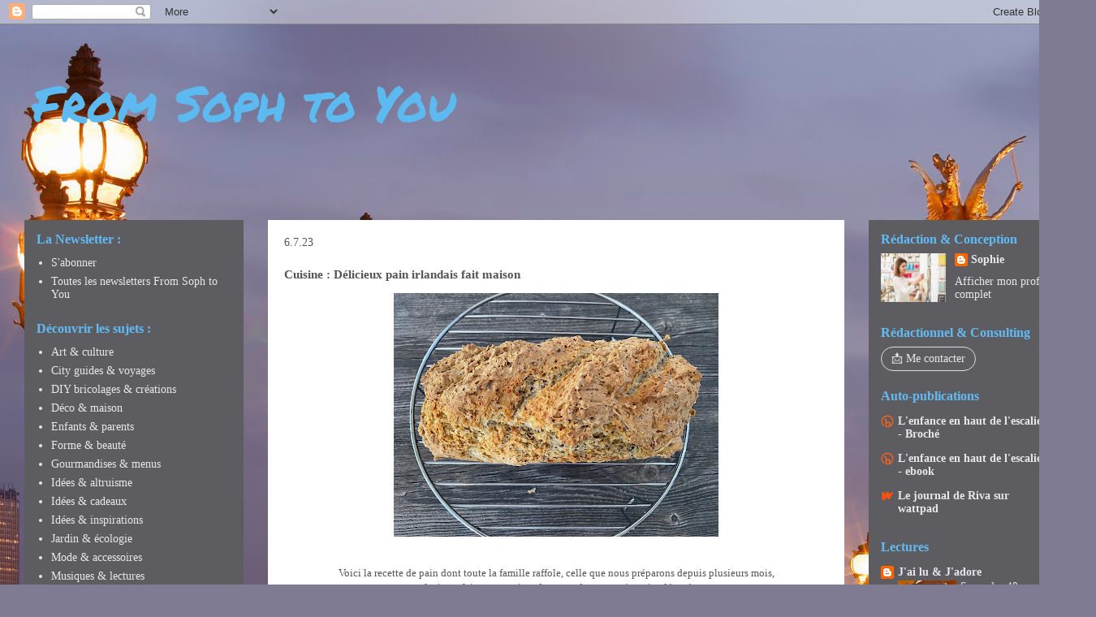

--- FILE ---
content_type: text/html; charset=UTF-8
request_url: https://www.fromsophtoyou.net/2023/07/delicieux-pain-irlandais-fait-maison.html
body_size: 26511
content:
<!DOCTYPE html>
<html class='v2' dir='ltr' lang='fr' xmlns='http://www.w3.org/1999/xhtml' xmlns:b='http://www.google.com/2005/gml/b' xmlns:data='http://www.google.com/2005/gml/data' xmlns:expr='http://www.google.com/2005/gml/expr'>
<head>
<link href='https://www.blogger.com/static/v1/widgets/335934321-css_bundle_v2.css' rel='stylesheet' type='text/css'/>
<meta content='PNY-ir5Jne_BJLAQUCN9rVGinUQ2gr_Q44vWPyiHTr8' name='google-site-verification'/>
<meta content='text/html; charset=UTF-8' http-equiv='Content-Type'/>
<meta content='blogger' name='generator'/>
<link href='https://www.fromsophtoyou.net/favicon.ico' rel='icon' type='image/x-icon'/>
<link href='https://www.fromsophtoyou.net/2023/07/delicieux-pain-irlandais-fait-maison.html' rel='canonical'/>
<link rel="alternate" type="application/atom+xml" title="          From   Soph   to   You - Atom" href="https://www.fromsophtoyou.net/feeds/posts/default" />
<link rel="alternate" type="application/rss+xml" title="          From   Soph   to   You - RSS" href="https://www.fromsophtoyou.net/feeds/posts/default?alt=rss" />
<link rel="service.post" type="application/atom+xml" title="          From   Soph   to   You - Atom" href="https://www.blogger.com/feeds/5103397472235190760/posts/default" />

<link rel="alternate" type="application/atom+xml" title="          From   Soph   to   You - Atom" href="https://www.fromsophtoyou.net/feeds/5314142698123022236/comments/default" />
<!--Can't find substitution for tag [blog.ieCssRetrofitLinks]-->
<link href='https://blogger.googleusercontent.com/img/a/AVvXsEj1DKyIEkFpzTGuW7fwAKr_8dFbym_G0mBTM9SBfQEkAqHqeThMRgQh2nJs1r37H0WIyBxnHlKVDtQzTb0v7mzTPtrvJ9JwGVCcUdrKPtmqYNIyeoro5YfhFfhezJE-V7tSDVJWUKHS5lc6rV3kVL8xvPH6CSM44vMeFKS2jKmXh25L84rbeOuDTa0OJzM=w400-h300' rel='image_src'/>
<meta content='https://www.fromsophtoyou.net/2023/07/delicieux-pain-irlandais-fait-maison.html' property='og:url'/>
<meta content='Cuisine : Délicieux pain irlandais fait maison' property='og:title'/>
<meta content='Voici la recette de pain dont toute la famille raffole, celle que nous préparons depuis plusieurs mois, plusieurs fois par semaine, deux par...' property='og:description'/>
<meta content='https://blogger.googleusercontent.com/img/a/AVvXsEj1DKyIEkFpzTGuW7fwAKr_8dFbym_G0mBTM9SBfQEkAqHqeThMRgQh2nJs1r37H0WIyBxnHlKVDtQzTb0v7mzTPtrvJ9JwGVCcUdrKPtmqYNIyeoro5YfhFfhezJE-V7tSDVJWUKHS5lc6rV3kVL8xvPH6CSM44vMeFKS2jKmXh25L84rbeOuDTa0OJzM=w1200-h630-p-k-no-nu' property='og:image'/>
<title>          From   Soph   to   You: Cuisine : Délicieux pain irlandais fait maison</title>
<style type='text/css'>@font-face{font-family:'Permanent Marker';font-style:normal;font-weight:400;font-display:swap;src:url(//fonts.gstatic.com/s/permanentmarker/v16/Fh4uPib9Iyv2ucM6pGQMWimMp004La2Cf5b6jlg.woff2)format('woff2');unicode-range:U+0000-00FF,U+0131,U+0152-0153,U+02BB-02BC,U+02C6,U+02DA,U+02DC,U+0304,U+0308,U+0329,U+2000-206F,U+20AC,U+2122,U+2191,U+2193,U+2212,U+2215,U+FEFF,U+FFFD;}</style>
<style id='page-skin-1' type='text/css'><!--
/*
-----------------------------------------------
Blogger Template Style
Name:     Travel
Designer: Sookhee Lee
URL:      www.plyfly.net
----------------------------------------------- */
/* Content
----------------------------------------------- */
body {
font: normal normal 13px Georgia, Utopia, 'Palatino Linotype', Palatino, serif;
color: #545454;
background: #7F7B92 url(//themes.googleusercontent.com/image?id=0BwVBOzw_-hbMYTM4NDJhMWYtODk5MS00YWJlLWIxYmItMTEzNjMxYjJmNGIy) no-repeat fixed top center /* Credit: compassandcamera (http://www.istockphoto.com/googleimages.php?id=4460259&platform=blogger) */;
}
html body .region-inner {
min-width: 0;
max-width: 100%;
width: auto;
}
a:link {
text-decoration:none;
color: #5200ea;
}
a:visited {
text-decoration:none;
color: #370790;
}
a:hover {
text-decoration:underline;
color: #ea59d0;
}
.content-outer .content-cap-top {
height: 0;
background: transparent none repeat-x scroll top center;
}
.content-outer {
margin: 0 auto;
padding-top: 0;
}
.content-inner {
background: transparent none repeat-x scroll top center;
background-position: left -0;
background-color: transparent;
padding: 30px;
}
.main-inner .date-outer {
margin-bottom: 2em;
}
/* Header
----------------------------------------------- */
.header-inner .Header .titlewrapper,
.header-inner .Header .descriptionwrapper {
padding-left: 10px;
padding-right: 10px;
}
.Header h1 {
font: normal normal 60px Permanent Marker;
color: #5cbaf0;
}
.Header h1 a {
color: #5cbaf0;
}
.Header .description {
color: transparent;
font-size: 130%;
}
/* Tabs
----------------------------------------------- */
.tabs-inner {
margin: 1em 0 0;
padding: 0;
}
.tabs-inner .section {
margin: 0;
}
.tabs-inner .widget ul {
padding: 0;
background: #c8c8c8 url(https://resources.blogblog.com/blogblog/data/1kt/travel/bg_black_50.png) repeat scroll top center;
}
.tabs-inner .widget li {
border: none;
}
.tabs-inner .widget li a {
display: inline-block;
padding: 1em 1.5em;
color: #ffffff;
font: normal bold 16px Georgia, Utopia, 'Palatino Linotype', Palatino, serif;
}
.tabs-inner .widget li.selected a,
.tabs-inner .widget li a:hover {
position: relative;
z-index: 1;
background: #7f7b92 url(https://resources.blogblog.com/blogblog/data/1kt/travel/bg_black_50.png) repeat scroll top center;
color: #ffffff;
}
/* Headings
----------------------------------------------- */
h2 {
font: normal bold 16px Georgia, Utopia, 'Palatino Linotype', Palatino, serif;
color: #61bbf4;
}
.main-inner h2.date-header {
font: normal normal 14px Georgia, Utopia, 'Palatino Linotype', Palatino, serif;
color: #545454;
}
.footer-inner .widget h2,
.sidebar .widget h2 {
padding-bottom: .5em;
}
/* Main
----------------------------------------------- */
.main-inner {
padding: 30px 0;
}
.main-inner .column-center-inner {
padding: 20px 0;
}
.main-inner .column-center-inner .section {
margin: 0 20px;
}
.main-inner .column-right-inner {
margin-left: 30px;
}
.main-inner .fauxcolumn-right-outer .fauxcolumn-inner {
margin-left: 30px;
background: #bab8c3 url(https://resources.blogblog.com/blogblog/data/1kt/travel/bg_black_50.png) repeat scroll top left;
}
.main-inner .column-left-inner {
margin-right: 30px;
}
.main-inner .fauxcolumn-left-outer .fauxcolumn-inner {
margin-right: 30px;
background: #bab8c3 url(https://resources.blogblog.com/blogblog/data/1kt/travel/bg_black_50.png) repeat scroll top left;
}
.main-inner .column-left-inner,
.main-inner .column-right-inner {
padding: 15px 0;
}
/* Posts
----------------------------------------------- */
h3.post-title {
margin-top: 20px;
}
h3.post-title a {
font: normal bold 20px Georgia, Utopia, 'Palatino Linotype', Palatino, serif;
color: #5cbaf0;
}
h3.post-title a:hover {
text-decoration: underline;
}
.main-inner .column-center-outer {
background: #ffffff none repeat scroll top left;
_background-image: none;
}
.post-body {
line-height: 1.4;
position: relative;
}
.post-header {
margin: 0 0 1em;
line-height: 1.6;
}
.post-footer {
margin: .5em 0;
line-height: 1.6;
}
#blog-pager {
font-size: 140%;
}
#comments {
background: #cccccc none repeat scroll top center;
padding: 15px;
}
#comments .comment-author {
padding-top: 1.5em;
}
#comments h4,
#comments .comment-author a,
#comments .comment-timestamp a {
color: #5cbaf0;
}
#comments .comment-author:first-child {
padding-top: 0;
border-top: none;
}
.avatar-image-container {
margin: .2em 0 0;
}
/* Comments
----------------------------------------------- */
#comments a {
color: #5cbaf0;
}
.comments .comments-content .icon.blog-author {
background-repeat: no-repeat;
background-image: url([data-uri]);
}
.comments .comments-content .loadmore a {
border-top: 1px solid #5cbaf0;
border-bottom: 1px solid #5cbaf0;
}
.comments .comment-thread.inline-thread {
background: #ffffff;
}
.comments .continue {
border-top: 2px solid #5cbaf0;
}
/* Widgets
----------------------------------------------- */
.sidebar .widget {
border-bottom: 2px solid transparent;
padding-bottom: 10px;
margin: 10px 0;
}
.sidebar .widget:first-child {
margin-top: 0;
}
.sidebar .widget:last-child {
border-bottom: none;
margin-bottom: 0;
padding-bottom: 0;
}
.footer-inner .widget,
.sidebar .widget {
font: normal normal 14px Georgia, Utopia, 'Palatino Linotype', Palatino, serif;
color: #e8e7eb;
}
.sidebar .widget a:link {
color: #e8e7eb;
text-decoration: none;
}
.sidebar .widget a:visited {
color: #e8e7eb;
}
.sidebar .widget a:hover {
color: #e8e7eb;
text-decoration: underline;
}
.footer-inner .widget a:link {
color: #5200ea;
text-decoration: none;
}
.footer-inner .widget a:visited {
color: #370790;
}
.footer-inner .widget a:hover {
color: #5200ea;
text-decoration: underline;
}
.widget .zippy {
color: #ffffff;
}
.footer-inner {
background: transparent url(//www.blogblog.com/1kt/travel/bg_black_50.png) repeat scroll top center;
}
/* Mobile
----------------------------------------------- */
body.mobile  {
background-size: 100% auto;
}
body.mobile .AdSense {
margin: 0 -10px;
}
.mobile .body-fauxcolumn-outer {
background: transparent none repeat scroll top left;
}
.mobile .footer-inner .widget a:link {
color: #e8e7eb;
text-decoration: none;
}
.mobile .footer-inner .widget a:visited {
color: #e8e7eb;
}
.mobile-post-outer a {
color: #5cbaf0;
}
.mobile-link-button {
background-color: #5200ea;
}
.mobile-link-button a:link, .mobile-link-button a:visited {
color: #ffffff;
}
.mobile-index-contents {
color: #545454;
}
.mobile .tabs-inner .PageList .widget-content {
background: #7f7b92 url(https://resources.blogblog.com/blogblog/data/1kt/travel/bg_black_50.png) repeat scroll top center;
color: #ffffff;
}
.mobile .tabs-inner .PageList .widget-content .pagelist-arrow {
border-left: 1px solid #ffffff;
}

--></style>
<style id='template-skin-1' type='text/css'><!--
body {
min-width: 1350px;
}
.content-outer, .content-fauxcolumn-outer, .region-inner {
min-width: 1350px;
max-width: 1350px;
_width: 1350px;
}
.main-inner .columns {
padding-left: 300px;
padding-right: 280px;
}
.main-inner .fauxcolumn-center-outer {
left: 300px;
right: 280px;
/* IE6 does not respect left and right together */
_width: expression(this.parentNode.offsetWidth -
parseInt("300px") -
parseInt("280px") + 'px');
}
.main-inner .fauxcolumn-left-outer {
width: 300px;
}
.main-inner .fauxcolumn-right-outer {
width: 280px;
}
.main-inner .column-left-outer {
width: 300px;
right: 100%;
margin-left: -300px;
}
.main-inner .column-right-outer {
width: 280px;
margin-right: -280px;
}
#layout {
min-width: 0;
}
#layout .content-outer {
min-width: 0;
width: 800px;
}
#layout .region-inner {
min-width: 0;
width: auto;
}
body#layout div.add_widget {
padding: 8px;
}
body#layout div.add_widget a {
margin-left: 32px;
}
--></style>
<style>
    body {background-image:url(\/\/themes.googleusercontent.com\/image?id=0BwVBOzw_-hbMYTM4NDJhMWYtODk5MS00YWJlLWIxYmItMTEzNjMxYjJmNGIy);}
    
@media (max-width: 200px) { body {background-image:url(\/\/themes.googleusercontent.com\/image?id=0BwVBOzw_-hbMYTM4NDJhMWYtODk5MS00YWJlLWIxYmItMTEzNjMxYjJmNGIy&options=w200);}}
@media (max-width: 400px) and (min-width: 201px) { body {background-image:url(\/\/themes.googleusercontent.com\/image?id=0BwVBOzw_-hbMYTM4NDJhMWYtODk5MS00YWJlLWIxYmItMTEzNjMxYjJmNGIy&options=w400);}}
@media (max-width: 800px) and (min-width: 401px) { body {background-image:url(\/\/themes.googleusercontent.com\/image?id=0BwVBOzw_-hbMYTM4NDJhMWYtODk5MS00YWJlLWIxYmItMTEzNjMxYjJmNGIy&options=w800);}}
@media (max-width: 1200px) and (min-width: 801px) { body {background-image:url(\/\/themes.googleusercontent.com\/image?id=0BwVBOzw_-hbMYTM4NDJhMWYtODk5MS00YWJlLWIxYmItMTEzNjMxYjJmNGIy&options=w1200);}}
/* Last tag covers anything over one higher than the previous max-size cap. */
@media (min-width: 1201px) { body {background-image:url(\/\/themes.googleusercontent.com\/image?id=0BwVBOzw_-hbMYTM4NDJhMWYtODk5MS00YWJlLWIxYmItMTEzNjMxYjJmNGIy&options=w1600);}}
  </style>
<script type='text/javascript'>
        (function(i,s,o,g,r,a,m){i['GoogleAnalyticsObject']=r;i[r]=i[r]||function(){
        (i[r].q=i[r].q||[]).push(arguments)},i[r].l=1*new Date();a=s.createElement(o),
        m=s.getElementsByTagName(o)[0];a.async=1;a.src=g;m.parentNode.insertBefore(a,m)
        })(window,document,'script','https://www.google-analytics.com/analytics.js','ga');
        ga('create', 'UA-26433783-1', 'auto', 'blogger');
        ga('blogger.send', 'pageview');
      </script>
<link href='https://www.blogger.com/dyn-css/authorization.css?targetBlogID=5103397472235190760&amp;zx=ca70f6e0-63be-4827-b2b3-9b48d280b241' media='none' onload='if(media!=&#39;all&#39;)media=&#39;all&#39;' rel='stylesheet'/><noscript><link href='https://www.blogger.com/dyn-css/authorization.css?targetBlogID=5103397472235190760&amp;zx=ca70f6e0-63be-4827-b2b3-9b48d280b241' rel='stylesheet'/></noscript>
<meta name='google-adsense-platform-account' content='ca-host-pub-1556223355139109'/>
<meta name='google-adsense-platform-domain' content='blogspot.com'/>

</head>
<body class='loading variant-beach'>
<div class='navbar section' id='navbar' name='Navbar'><div class='widget Navbar' data-version='1' id='Navbar1'><script type="text/javascript">
    function setAttributeOnload(object, attribute, val) {
      if(window.addEventListener) {
        window.addEventListener('load',
          function(){ object[attribute] = val; }, false);
      } else {
        window.attachEvent('onload', function(){ object[attribute] = val; });
      }
    }
  </script>
<div id="navbar-iframe-container"></div>
<script type="text/javascript" src="https://apis.google.com/js/platform.js"></script>
<script type="text/javascript">
      gapi.load("gapi.iframes:gapi.iframes.style.bubble", function() {
        if (gapi.iframes && gapi.iframes.getContext) {
          gapi.iframes.getContext().openChild({
              url: 'https://www.blogger.com/navbar/5103397472235190760?po\x3d5314142698123022236\x26origin\x3dhttps://www.fromsophtoyou.net',
              where: document.getElementById("navbar-iframe-container"),
              id: "navbar-iframe"
          });
        }
      });
    </script><script type="text/javascript">
(function() {
var script = document.createElement('script');
script.type = 'text/javascript';
script.src = '//pagead2.googlesyndication.com/pagead/js/google_top_exp.js';
var head = document.getElementsByTagName('head')[0];
if (head) {
head.appendChild(script);
}})();
</script>
</div></div>
<div class='body-fauxcolumns'>
<div class='fauxcolumn-outer body-fauxcolumn-outer'>
<div class='cap-top'>
<div class='cap-left'></div>
<div class='cap-right'></div>
</div>
<div class='fauxborder-left'>
<div class='fauxborder-right'></div>
<div class='fauxcolumn-inner'>
</div>
</div>
<div class='cap-bottom'>
<div class='cap-left'></div>
<div class='cap-right'></div>
</div>
</div>
</div>
<div class='content'>
<div class='content-fauxcolumns'>
<div class='fauxcolumn-outer content-fauxcolumn-outer'>
<div class='cap-top'>
<div class='cap-left'></div>
<div class='cap-right'></div>
</div>
<div class='fauxborder-left'>
<div class='fauxborder-right'></div>
<div class='fauxcolumn-inner'>
</div>
</div>
<div class='cap-bottom'>
<div class='cap-left'></div>
<div class='cap-right'></div>
</div>
</div>
</div>
<div class='content-outer'>
<div class='content-cap-top cap-top'>
<div class='cap-left'></div>
<div class='cap-right'></div>
</div>
<div class='fauxborder-left content-fauxborder-left'>
<div class='fauxborder-right content-fauxborder-right'></div>
<div class='content-inner'>
<header>
<div class='header-outer'>
<div class='header-cap-top cap-top'>
<div class='cap-left'></div>
<div class='cap-right'></div>
</div>
<div class='fauxborder-left header-fauxborder-left'>
<div class='fauxborder-right header-fauxborder-right'></div>
<div class='region-inner header-inner'>
<div class='header section' id='header' name='En-tête'><div class='widget Header' data-version='1' id='Header1'>
<div id='header-inner'>
<div class='titlewrapper'>
<h1 class='title'>
<a href='https://www.fromsophtoyou.net/'>
          From   Soph   to   You
</a>
</h1>
</div>
<div class='descriptionwrapper'>
<p class='description'><span>- DÉCOUVERTES - CULTURE - CITY GUIDES - VOYAGES - CRÉATIVITÉ - ART DE VIVRE - BIEN-ÊTRE - POSITIVITÉ -</span></p>
</div>
</div>
</div></div>
</div>
</div>
<div class='header-cap-bottom cap-bottom'>
<div class='cap-left'></div>
<div class='cap-right'></div>
</div>
</div>
</header>
<div class='tabs-outer'>
<div class='tabs-cap-top cap-top'>
<div class='cap-left'></div>
<div class='cap-right'></div>
</div>
<div class='fauxborder-left tabs-fauxborder-left'>
<div class='fauxborder-right tabs-fauxborder-right'></div>
<div class='region-inner tabs-inner'>
<div class='tabs section' id='crosscol' name='Toutes les colonnes'><div class='widget Text' data-version='1' id='Text1'>
<h2 class='title'>Accueil semaine</h2>
<div class='widget-content'>
</div>
<div class='clear'></div>
</div></div>
<div class='tabs no-items section' id='crosscol-overflow' name='Cross-Column 2'></div>
</div>
</div>
<div class='tabs-cap-bottom cap-bottom'>
<div class='cap-left'></div>
<div class='cap-right'></div>
</div>
</div>
<div class='main-outer'>
<div class='main-cap-top cap-top'>
<div class='cap-left'></div>
<div class='cap-right'></div>
</div>
<div class='fauxborder-left main-fauxborder-left'>
<div class='fauxborder-right main-fauxborder-right'></div>
<div class='region-inner main-inner'>
<div class='columns fauxcolumns'>
<div class='fauxcolumn-outer fauxcolumn-center-outer'>
<div class='cap-top'>
<div class='cap-left'></div>
<div class='cap-right'></div>
</div>
<div class='fauxborder-left'>
<div class='fauxborder-right'></div>
<div class='fauxcolumn-inner'>
</div>
</div>
<div class='cap-bottom'>
<div class='cap-left'></div>
<div class='cap-right'></div>
</div>
</div>
<div class='fauxcolumn-outer fauxcolumn-left-outer'>
<div class='cap-top'>
<div class='cap-left'></div>
<div class='cap-right'></div>
</div>
<div class='fauxborder-left'>
<div class='fauxborder-right'></div>
<div class='fauxcolumn-inner'>
</div>
</div>
<div class='cap-bottom'>
<div class='cap-left'></div>
<div class='cap-right'></div>
</div>
</div>
<div class='fauxcolumn-outer fauxcolumn-right-outer'>
<div class='cap-top'>
<div class='cap-left'></div>
<div class='cap-right'></div>
</div>
<div class='fauxborder-left'>
<div class='fauxborder-right'></div>
<div class='fauxcolumn-inner'>
</div>
</div>
<div class='cap-bottom'>
<div class='cap-left'></div>
<div class='cap-right'></div>
</div>
</div>
<!-- corrects IE6 width calculation -->
<div class='columns-inner'>
<div class='column-center-outer'>
<div class='column-center-inner'>
<div class='main section' id='main' name='Principal'><div class='widget Blog' data-version='1' id='Blog1'>
<div class='blog-posts hfeed'>

          <div class="date-outer">
        
<h2 class='date-header'><span>6.7.23</span></h2>

          <div class="date-posts">
        
<div class='post-outer'>
<div class='post hentry uncustomized-post-template' itemprop='blogPost' itemscope='itemscope' itemtype='http://schema.org/BlogPosting'>
<meta content='https://blogger.googleusercontent.com/img/a/AVvXsEj1DKyIEkFpzTGuW7fwAKr_8dFbym_G0mBTM9SBfQEkAqHqeThMRgQh2nJs1r37H0WIyBxnHlKVDtQzTb0v7mzTPtrvJ9JwGVCcUdrKPtmqYNIyeoro5YfhFfhezJE-V7tSDVJWUKHS5lc6rV3kVL8xvPH6CSM44vMeFKS2jKmXh25L84rbeOuDTa0OJzM=w400-h300' itemprop='image_url'/>
<meta content='5103397472235190760' itemprop='blogId'/>
<meta content='5314142698123022236' itemprop='postId'/>
<a name='5314142698123022236'></a>
<h3 class='post-title entry-title' itemprop='name'>
Cuisine : Délicieux pain irlandais fait maison
</h3>
<div class='post-header'>
<div class='post-header-line-1'></div>
</div>
<div class='post-body entry-content' id='post-body-5314142698123022236' itemprop='description articleBody'>
<p style="text-align: center;"></p><div class="separator" style="clear: both; text-align: center;"><a href="https://blogger.googleusercontent.com/img/a/AVvXsEj1DKyIEkFpzTGuW7fwAKr_8dFbym_G0mBTM9SBfQEkAqHqeThMRgQh2nJs1r37H0WIyBxnHlKVDtQzTb0v7mzTPtrvJ9JwGVCcUdrKPtmqYNIyeoro5YfhFfhezJE-V7tSDVJWUKHS5lc6rV3kVL8xvPH6CSM44vMeFKS2jKmXh25L84rbeOuDTa0OJzM" style="margin-left: 1em; margin-right: 1em;"><img alt="" data-original-height="3024" data-original-width="4032" height="300" src="https://blogger.googleusercontent.com/img/a/AVvXsEj1DKyIEkFpzTGuW7fwAKr_8dFbym_G0mBTM9SBfQEkAqHqeThMRgQh2nJs1r37H0WIyBxnHlKVDtQzTb0v7mzTPtrvJ9JwGVCcUdrKPtmqYNIyeoro5YfhFfhezJE-V7tSDVJWUKHS5lc6rV3kVL8xvPH6CSM44vMeFKS2jKmXh25L84rbeOuDTa0OJzM=w400-h300" width="400" /></a></div><br /><p></p><div style="text-align: left;"><div style="text-align: center;">Voici la recette de pain dont toute la famille raffole, celle que nous préparons depuis plusieurs mois,</div><div style="text-align: center;">plusieurs fois par semaine, deux par deux tant c'est vite dévoré.</div><div style="text-align: center;">Le soda bread est simple, facile, varié, digeste (sans levure) mais très addictif !</div></div><p style="text-align: center;">Ci-dessous notre version après de nombreux tests, tous approuvés :<span></span></p><a name="more"></a><p></p><p style="text-align: center;"></p><div class="separator" style="clear: both; text-align: center;"><a href="https://blogger.googleusercontent.com/img/a/AVvXsEgzzUepXCRj0PVAwY5b0LtDcELDT-nTZ05QTTcuiBauhbj406VvSYy2dXX2ezBJW0gveCVnff8IOSsI_QdjOFtpgZ0VBJM3BfqOLbUWwcYDQThZr7lmSqTJO9NqX23-P-jjOC6HKbOobqgFhBC5UZVV1KLf_C4v9jxsFGTkJFb4NPajecjgHImt33672Y8" style="margin-left: 1em; margin-right: 1em;"><img alt="" data-original-height="3024" data-original-width="4032" height="300" src="https://blogger.googleusercontent.com/img/a/AVvXsEgzzUepXCRj0PVAwY5b0LtDcELDT-nTZ05QTTcuiBauhbj406VvSYy2dXX2ezBJW0gveCVnff8IOSsI_QdjOFtpgZ0VBJM3BfqOLbUWwcYDQThZr7lmSqTJO9NqX23-P-jjOC6HKbOobqgFhBC5UZVV1KLf_C4v9jxsFGTkJFb4NPajecjgHImt33672Y8=w400-h300" width="400" /></a><span></span></div><div class="separator" style="clear: both; text-align: center;"><br /></div><div class="separator" style="clear: both; text-align: center;"><a href="https://blogger.googleusercontent.com/img/a/AVvXsEhmQU9EuItQKyh_qDpFHlrDzLtdCaJgVcVlTfm0MgwbOe-O0lsui2dnd1lPxYwRNvZm31n7-arWMkoVl-mB_5LQCR3zjcUysyuC3k7Qr_yVVHQaNffswfCrCOPc-u5OpH8tn168eK3z4SuofsHz7yCJ78XpwumZResB4fx7IhbgJP28YDZGI2pk7dU8cdY" style="margin-left: 1em; margin-right: 1em;"><img alt="" data-original-height="3024" data-original-width="4032" height="240" src="https://blogger.googleusercontent.com/img/a/AVvXsEhmQU9EuItQKyh_qDpFHlrDzLtdCaJgVcVlTfm0MgwbOe-O0lsui2dnd1lPxYwRNvZm31n7-arWMkoVl-mB_5LQCR3zjcUysyuC3k7Qr_yVVHQaNffswfCrCOPc-u5OpH8tn168eK3z4SuofsHz7yCJ78XpwumZResB4fx7IhbgJP28YDZGI2pk7dU8cdY" width="320" /></a></div><br /><p></p><p></p><ul style="text-align: left;"><li>Préchauffer le four à 180 degrés, avec sous la grille (astuce pain croustillant), un récipient allant au four, rempli aux 2/3 d'eau.</li></ul><div style="text-align: center;"><div class="separator" style="clear: both; text-align: center;"><a href="https://blogger.googleusercontent.com/img/a/AVvXsEjQVR1i-_k8kbQPXLQe9fcmUspF0qzhJag2BRLvj7_Om-FJvh5hS8liVae_nvZxbzSbIZkDm0aXuTLiVM2_b_etR-2StBeY1nu6RFNIeLXEyt5b0rETqT4Cdnf66tr1RKD9r907IAi1LhfbQ8tDmeVCf__UAWDQCkGbd3zTxFhgMW3zFiSiaBgJ1O8k8H8" style="margin-left: 1em; margin-right: 1em;"><img alt="" data-original-height="2266" data-original-width="3022" height="240" src="https://blogger.googleusercontent.com/img/a/AVvXsEjQVR1i-_k8kbQPXLQe9fcmUspF0qzhJag2BRLvj7_Om-FJvh5hS8liVae_nvZxbzSbIZkDm0aXuTLiVM2_b_etR-2StBeY1nu6RFNIeLXEyt5b0rETqT4Cdnf66tr1RKD9r907IAi1LhfbQ8tDmeVCf__UAWDQCkGbd3zTxFhgMW3zFiSiaBgJ1O8k8H8" width="320" /></a></div><br /></div><ul style="text-align: left;"><li>Mélanger 450 grammes de farine au moins T80 (ma préférée :&nbsp;<a href="https://www.biocoop.fr/farine-de-5-cereales-t130-1kg-br0219-000.html" target="_blank">la cinq céréales T130 complète&nbsp;Biocoop</a>) avec 5gr de bicarbonate alimentaire et 5gr de fleur de sel (depuis les photos j'ai diminué le sel, 5 grammes suffisent).</li></ul><div style="text-align: center;"><div class="separator" style="clear: both; text-align: center;"><iframe allowfullscreen="allowfullscreen" class="b-hbp-video b-uploaded" frameborder="0" height="266" id="BLOGGER-video-c0f13b3b7ff259bf-8402" mozallowfullscreen="mozallowfullscreen" src="https://www.blogger.com/video.g?token=AD6v5dxbCM7NLhotw1YkQb1bsHjBvbRnb4jT-qPVE9YsLvO4aRSCITntUkrvJPSmkILsQQoTybGtV1OOmMAzor-2I6x1iMW-RQp1JyPphXCBe1aSIUd8h5f5aeFozhjD8K0IMNVERB0" webkitallowfullscreen="webkitallowfullscreen" width="320"></iframe></div><br /></div><ul style="text-align: left;"><li>Ajouter 300ml de lait ribot (lait fermenté), pétrir. Ici, le <a href="https://www.kitchenaid.fr" target="_blank">robot Kitchenaid équipé de son crochet</a> est mon meilleur ami. Ajouter plus ou moins 4 CS d'eau tiède pour qu'une boule (un peu collante) se forme.</li></ul><div style="text-align: center;"><div class="separator" style="clear: both; text-align: center;"><br /></div><div class="separator" style="clear: both; text-align: center;"><a href="https://blogger.googleusercontent.com/img/a/AVvXsEhBTRUKNbDinPa6Od_pHTmQTzD1_Mhkv9g-fuIwV8i31NYm_KqpUHHtWod0K-q711z46qGsSsBRurCuHVR-1nDdfqk1jrtnyjY95QErDeWShB756VsoCnYqVGICUxawXH3yYyQ5EzDo8zZxiwU7xzRD1jvZYhoA3Rm0vN8hWedHKvVolIhwmecZWegpw3A" style="margin-left: 1em; margin-right: 1em;"><img alt="" data-original-height="4032" data-original-width="3024" height="240" src="https://blogger.googleusercontent.com/img/a/AVvXsEhBTRUKNbDinPa6Od_pHTmQTzD1_Mhkv9g-fuIwV8i31NYm_KqpUHHtWod0K-q711z46qGsSsBRurCuHVR-1nDdfqk1jrtnyjY95QErDeWShB756VsoCnYqVGICUxawXH3yYyQ5EzDo8zZxiwU7xzRD1jvZYhoA3Rm0vN8hWedHKvVolIhwmecZWegpw3A" width="180" /></a></div></div><br /><div class="separator" style="clear: both; text-align: center;"><a href="https://blogger.googleusercontent.com/img/a/AVvXsEjrwDojBEYdTDw3redsDXFBIrJI_KfC1ruVbPKEMSRb8NnS-w5yg7LW6CnC_I1bzhcKWRQtH0x9E0F00sn9HFFLPq6AQ4msDfV1VMZMcIEXVdsnFIsOevPC3fZGkipBKSVBB6JPFEtDbshqbyKsigD0DCWwJKXyhsPLljf1Fupg6-_xRNZc50gOza-dGZ8" style="margin-left: 1em; margin-right: 1em; text-align: center;"><img alt="" data-original-height="3024" data-original-width="4032" height="240" src="https://blogger.googleusercontent.com/img/a/AVvXsEjrwDojBEYdTDw3redsDXFBIrJI_KfC1ruVbPKEMSRb8NnS-w5yg7LW6CnC_I1bzhcKWRQtH0x9E0F00sn9HFFLPq6AQ4msDfV1VMZMcIEXVdsnFIsOevPC3fZGkipBKSVBB6JPFEtDbshqbyKsigD0DCWwJKXyhsPLljf1Fupg6-_xRNZc50gOza-dGZ8" width="320" /></a></div><div class="separator" style="clear: both; text-align: center;"><br /></div><div style="text-align: left;"></div><ul style="text-align: left;"><li>Customiser : verser sur la boule une rasade de flocons (épeautre, sarrasin, avoine, ... selon les envies), puis une rasade de graines (pavot, sésame, tournesol, ... ou fruits à coque). Personnellement, pour ne pas trop charger en glucides, j'évite les fruits secs.</li></ul><div><br /></div><div style="text-align: center;"><div class="separator" style="clear: both; text-align: center;"><a href="https://blogger.googleusercontent.com/img/a/AVvXsEh8J4UIZHe3umT76bRcDA0IUxXqYjcPH80phjOfP7TRMbYquWJAmasp63RxeQpSSTHw8CeNWy3gU7bAnUFCLuhi0IBjgjLNevRKyYdKr7ZXRvuCPWyT_1-IIYtyjShQFoUCbJMCegRf8DLaiIPI-NpPmnLRejk7Y4aVaArFoQtG7EwEhgP5L9RrD_yQP8M" style="margin-left: 1em; margin-right: 1em;"><img alt="" data-original-height="3024" data-original-width="4032" height="300" src="https://blogger.googleusercontent.com/img/a/AVvXsEh8J4UIZHe3umT76bRcDA0IUxXqYjcPH80phjOfP7TRMbYquWJAmasp63RxeQpSSTHw8CeNWy3gU7bAnUFCLuhi0IBjgjLNevRKyYdKr7ZXRvuCPWyT_1-IIYtyjShQFoUCbJMCegRf8DLaiIPI-NpPmnLRejk7Y4aVaArFoQtG7EwEhgP5L9RrD_yQP8M=w400-h300" width="400" /></a></div><br /><div class="separator" style="clear: both; text-align: center;"><a href="https://blogger.googleusercontent.com/img/a/AVvXsEgxdWGtLA37dbFrazKAq5rit4P3uIMnAerblogFdc_dwkEcXyKYieQnM61zKLTShlniZhjMUDH-Iw0Lc1oM0CLVUxsvvZpLTfFgGfJuMDSaekcQr2YEKNg8Jqqn8MJ48u09mNhMx8V2dl6rViMWPDSZ7srPhrfOjqiSHzst8d77WR7rcrJ27B0U8I1NCXM" style="margin-left: 1em; margin-right: 1em;"><img alt="" data-original-height="3024" data-original-width="4032" height="240" src="https://blogger.googleusercontent.com/img/a/AVvXsEgxdWGtLA37dbFrazKAq5rit4P3uIMnAerblogFdc_dwkEcXyKYieQnM61zKLTShlniZhjMUDH-Iw0Lc1oM0CLVUxsvvZpLTfFgGfJuMDSaekcQr2YEKNg8Jqqn8MJ48u09mNhMx8V2dl6rViMWPDSZ7srPhrfOjqiSHzst8d77WR7rcrJ27B0U8I1NCXM" width="320" /></a></div><br /></div><ul style="text-align: left;"><li>Mélanger à nouveau</li></ul><div><br /></div><div style="text-align: center;"><div class="separator" style="clear: both; text-align: center;"><iframe allowfullscreen="allowfullscreen" class="b-hbp-video b-uploaded" frameborder="0" height="266" id="BLOGGER-video-a525bca5b307e645-15658" mozallowfullscreen="mozallowfullscreen" src="https://www.blogger.com/video.g?token=AD6v5dy1_70cAy-9O9DxBDXoSKEGEuoFzqzCo8eXbmwBlQcTxgLWkLnstMOOkdaX624u9ws8SUsFlksplA33nObyeMzsnA9sxPOW3cFIQ8dbWP1RBg-siht-RIx2eivHFrsIa2pt3ntx" webkitallowfullscreen="webkitallowfullscreen" width="320"></iframe></div><br /><div class="separator" style="clear: both; text-align: center;"><a href="https://blogger.googleusercontent.com/img/a/AVvXsEg5jjIJA1IeYuVo8BP5qeVP3QfIbHoc5eYplWbaubE5XGJ2ZM_9TMEhVS-qIkacESxJ4voxpO5ey-9jVItRJINYHAL8QuYu1f_jt31Ut94vwIAuVU2s2UsHAuYnsu5TtZzGBpvoj-5vR4WAMB_TMge4qfju95Nj2-Ny5BwKDXKih0XoZ5zHCrDEeOOhtHA" style="margin-left: 1em; margin-right: 1em;"><img alt="" data-original-height="4032" data-original-width="3024" height="240" src="https://blogger.googleusercontent.com/img/a/AVvXsEg5jjIJA1IeYuVo8BP5qeVP3QfIbHoc5eYplWbaubE5XGJ2ZM_9TMEhVS-qIkacESxJ4voxpO5ey-9jVItRJINYHAL8QuYu1f_jt31Ut94vwIAuVU2s2UsHAuYnsu5TtZzGBpvoj-5vR4WAMB_TMge4qfju95Nj2-Ny5BwKDXKih0XoZ5zHCrDEeOOhtHA" width="180" /></a></div><div class="separator" style="clear: both; text-align: center;"><br /></div></div><ul style="text-align: left;"><li>Huiler un plat à cake (ou chemiser d'une feuille cuisson si le moule n'est pas assez anti-adhésif), verser la pâte à l'intérieur, répartir avec une cuiller en silicone.</li></ul><div><br /></div><div style="text-align: center;"><div class="separator" style="clear: both; text-align: center;"><a href="https://blogger.googleusercontent.com/img/a/AVvXsEh2_pCIjT1T9ARYFuNbUwTBSzit4Dax5BaHXN-IQwXOHnCdIzXwL4JlZ5XiK259qqaVJzJfZ42xo20zHCC-lxCYmkCkASF_m-n-3BC52Sw4YkJmmxHZEX9WnpsyfZxVCqVAzAHcemBUtExJYUAkrQNM17zg3Cna-qHQDSxM7iW5lbzOcvXl-Tf980E7LZg" style="margin-left: 1em; margin-right: 1em;"><img alt="" data-original-height="3024" data-original-width="4032" height="240" src="https://blogger.googleusercontent.com/img/a/AVvXsEh2_pCIjT1T9ARYFuNbUwTBSzit4Dax5BaHXN-IQwXOHnCdIzXwL4JlZ5XiK259qqaVJzJfZ42xo20zHCC-lxCYmkCkASF_m-n-3BC52Sw4YkJmmxHZEX9WnpsyfZxVCqVAzAHcemBUtExJYUAkrQNM17zg3Cna-qHQDSxM7iW5lbzOcvXl-Tf980E7LZg" width="320" /></a></div><br /></div><ul style="text-align: left;"><li>Tracer au couteau des traits sur le dessus de la pâte à pain</li><li>Enfourner pour 50mn.</li></ul><div><br /></div><div style="text-align: center;"><div class="separator" style="clear: both; text-align: center;"><a href="https://blogger.googleusercontent.com/img/a/AVvXsEg6242DdQyjypRmrEL21ylfJ6DbGfhXfZblggWMM7V1wuybAnP2GmdBtudmMbLfTpXcFnyXzDvt6_88OggCCXL819V8H8AS9kSJ76KjBkqxioyO-jG2j7UNjVqU4jT9jTLXu564-Rf68i6GnigjLVnKAcL2AtnGVg9n3U2JuoE8KI3b1ryHeFTBGlQdjKs" style="margin-left: 1em; margin-right: 1em;"><img alt="" data-original-height="3024" data-original-width="4032" height="240" src="https://blogger.googleusercontent.com/img/a/AVvXsEg6242DdQyjypRmrEL21ylfJ6DbGfhXfZblggWMM7V1wuybAnP2GmdBtudmMbLfTpXcFnyXzDvt6_88OggCCXL819V8H8AS9kSJ76KjBkqxioyO-jG2j7UNjVqU4jT9jTLXu564-Rf68i6GnigjLVnKAcL2AtnGVg9n3U2JuoE8KI3b1ryHeFTBGlQdjKs" width="320" /></a></div><br /><br /></div><div>+ <u>Baguettes</u> : diviser la pâte en deux, former deux boudins, déposer dans un moule adapté (<a href="https://sostrenegrene.com/fr/produits/maison/vaisselle-et-ustensiles-de-cuisine/patisserie/moule-a-baguettes-p-dd1c0849" target="_blank">ici Sostrene Grene</a>), cuire 25mn. Le pain est moins doré, mais super moelleux. Première photo : baguettes crues, deuxième photo : baguette cuite.</div><div><br /></div><div style="text-align: center;"><div class="separator" style="clear: both; text-align: center;"><a href="https://blogger.googleusercontent.com/img/a/AVvXsEg9N9lFFKkhjQGrr6DrD42a7CouvS8RGf_nNozFWAtGkmX-hdNMo7sTXY_JjL5_bnUHbWIQPcJwVCx4qWDMYPb48OmVsRV1basn-vHoyDMrtJFtwz78UK-02nZkY4527ZNiSzUg-mOUcT49aEu0yveNrmndcvTRQd-kB-Jv3D2NFXIzAPfDjG9rbLJ6i3Y" style="margin-left: 1em; margin-right: 1em;"><img alt="" data-original-height="3024" data-original-width="4032" height="240" src="https://blogger.googleusercontent.com/img/a/AVvXsEg9N9lFFKkhjQGrr6DrD42a7CouvS8RGf_nNozFWAtGkmX-hdNMo7sTXY_JjL5_bnUHbWIQPcJwVCx4qWDMYPb48OmVsRV1basn-vHoyDMrtJFtwz78UK-02nZkY4527ZNiSzUg-mOUcT49aEu0yveNrmndcvTRQd-kB-Jv3D2NFXIzAPfDjG9rbLJ6i3Y" width="320" /></a></div><br /><div class="separator" style="clear: both; text-align: center;"><a href="https://blogger.googleusercontent.com/img/a/AVvXsEhvH1dBCN_FV8bLke88mcdElUiTTjCeGegFG2PBy1hZNGsFnKyGiNgoFI8I7ywrQPOC3UOnG2kCr6nbcA2JS5zX9ya3RfMyetL78uSEYjRYuFStgEbrmLrN02gobiiwh_7CunefjI1USQ9xqu9-Hre6m2V2Uvqqv1LTzyttlZstQg_llbFkDjnrGt4l_jU" style="margin-left: 1em; margin-right: 1em;"><img alt="" data-original-height="3024" data-original-width="4032" height="240" src="https://blogger.googleusercontent.com/img/a/AVvXsEhvH1dBCN_FV8bLke88mcdElUiTTjCeGegFG2PBy1hZNGsFnKyGiNgoFI8I7ywrQPOC3UOnG2kCr6nbcA2JS5zX9ya3RfMyetL78uSEYjRYuFStgEbrmLrN02gobiiwh_7CunefjI1USQ9xqu9-Hre6m2V2Uvqqv1LTzyttlZstQg_llbFkDjnrGt4l_jU" width="320" /></a></div><br /></div><div><br /></div><div>+&nbsp;<u>Pain rond</u> : utiliser un moule ou cercle de 16,5cm, posé sur une plaque (les deux, huilés)</div><div><br /></div><div style="text-align: center;"><div class="separator" style="clear: both; text-align: center;"><a href="https://blogger.googleusercontent.com/img/a/AVvXsEjsvSvmEHoywUkWYiOPh8qjgpAhg3ofd5QxYiQ8ZacknzWjCJdjSFZb0YBVE92oOzDrmXh58JZShuzRrazbE95zBtRHiD9Mu_x4VbmPj5tQbsc4sb7HuKwTt_AUQydYKfrDRP2Myo22vOgvErR8Tuy-cEezxAd7CrtYqXRZ-ZvW-_o96xdYnVTWx5Xv1lw" style="margin-left: 1em; margin-right: 1em;"><img alt="" data-original-height="3024" data-original-width="4032" height="240" src="https://blogger.googleusercontent.com/img/a/AVvXsEjsvSvmEHoywUkWYiOPh8qjgpAhg3ofd5QxYiQ8ZacknzWjCJdjSFZb0YBVE92oOzDrmXh58JZShuzRrazbE95zBtRHiD9Mu_x4VbmPj5tQbsc4sb7HuKwTt_AUQydYKfrDRP2Myo22vOgvErR8Tuy-cEezxAd7CrtYqXRZ-ZvW-_o96xdYnVTWx5Xv1lw" width="320" /></a></div><br /><div class="separator" style="clear: both; text-align: center;"><a href="https://blogger.googleusercontent.com/img/a/AVvXsEgEKt3aeIAMkMgp7_saeX3DRqtDXh34hzic0qQxdTY1kG791CvhnhktE7FEBgjIEpS7Zwpc56kI91Rjbd4JMxVK1y4IYr5ml_e_S7p5h0V4DsfsnFxT-spnTzNa4LFi9-dpffMcY0IqFFKQnvABMpSpKgslNNfFodIy6FXwxoPpriu9fv0Q5EPMlPA6pD4" style="margin-left: 1em; margin-right: 1em;"><img alt="" data-original-height="3024" data-original-width="4032" height="240" src="https://blogger.googleusercontent.com/img/a/AVvXsEgEKt3aeIAMkMgp7_saeX3DRqtDXh34hzic0qQxdTY1kG791CvhnhktE7FEBgjIEpS7Zwpc56kI91Rjbd4JMxVK1y4IYr5ml_e_S7p5h0V4DsfsnFxT-spnTzNa4LFi9-dpffMcY0IqFFKQnvABMpSpKgslNNfFodIy6FXwxoPpriu9fv0Q5EPMlPA6pD4" width="320" /></a></div></div><div><br /></div><div>+<u> No Glu</u> : j'ai fait un test avec de la farine sans gluten (riz châtaigne), je n'en avais que 350gr, complétés avec de la farine de blé T80. Le pain monte moins, mais il est très bon (ci-dessous à droite couvert de farine, dans le moule rouge).</div><div style="text-align: center;"><br /></div><div style="text-align: center;"><div class="separator" style="clear: both; text-align: center;"><a href="https://blogger.googleusercontent.com/img/a/AVvXsEg6iSqPG7SSwuIBjdZyC6wTRsrPXKnk7P458WVRNO017eeBis_IHcc_CtADHRjHND7fDsIdChPaI6vaYQwL_IgvGWk7EsohogC-cIUXyXiyXRcQwMy1fqYR9pBvEG5Ulp-vkDzZneemiOtRg_QZxbutQ1ek6Dcm_0nYpdRzp1faMUaERAiX9seg8BgDf-g" style="margin-left: 1em; margin-right: 1em;"><img alt="" data-original-height="4032" data-original-width="3024" height="320" src="https://blogger.googleusercontent.com/img/a/AVvXsEg6iSqPG7SSwuIBjdZyC6wTRsrPXKnk7P458WVRNO017eeBis_IHcc_CtADHRjHND7fDsIdChPaI6vaYQwL_IgvGWk7EsohogC-cIUXyXiyXRcQwMy1fqYR9pBvEG5Ulp-vkDzZneemiOtRg_QZxbutQ1ek6Dcm_0nYpdRzp1faMUaERAiX9seg8BgDf-g=w240-h320" width="240" /></a></div><div class="separator" style="clear: both; text-align: center;"><br /></div><div class="separator" style="clear: both; text-align: left;">Balances et accessoires de cuisine <a href="https://www.terraillon.com/fr" target="_blank">@Terraillon</a></div></div><p></p>
<div style='clear: both;'></div>
</div>
<div class='post-footer'>
<div class='post-footer-line post-footer-line-1'>
<span class='post-author vcard'>
Posted by
<span class='fn' itemprop='author' itemscope='itemscope' itemtype='http://schema.org/Person'>
<meta content='https://www.blogger.com/profile/06624339939609523255' itemprop='url'/>
<a class='g-profile' href='https://www.blogger.com/profile/06624339939609523255' rel='author' title='author profile'>
<span itemprop='name'>Sophie</span>
</a>
</span>
</span>
<span class='post-timestamp'>
</span>
<span class='post-comment-link'>
</span>
<span class='post-icons'>
<span class='item-action'>
<a href='https://www.blogger.com/email-post/5103397472235190760/5314142698123022236' title='Envoyer l&#39;article par e-mail'>
<img alt='' class='icon-action' height='13' src='https://resources.blogblog.com/img/icon18_email.gif' width='18'/>
</a>
</span>
</span>
<div class='post-share-buttons goog-inline-block'>
<a class='goog-inline-block share-button sb-email' href='https://www.blogger.com/share-post.g?blogID=5103397472235190760&postID=5314142698123022236&target=email' target='_blank' title='Envoyer par e-mail'><span class='share-button-link-text'>Envoyer par e-mail</span></a><a class='goog-inline-block share-button sb-blog' href='https://www.blogger.com/share-post.g?blogID=5103397472235190760&postID=5314142698123022236&target=blog' onclick='window.open(this.href, "_blank", "height=270,width=475"); return false;' target='_blank' title='BlogThis!'><span class='share-button-link-text'>BlogThis!</span></a><a class='goog-inline-block share-button sb-twitter' href='https://www.blogger.com/share-post.g?blogID=5103397472235190760&postID=5314142698123022236&target=twitter' target='_blank' title='Partager sur X'><span class='share-button-link-text'>Partager sur X</span></a><a class='goog-inline-block share-button sb-facebook' href='https://www.blogger.com/share-post.g?blogID=5103397472235190760&postID=5314142698123022236&target=facebook' onclick='window.open(this.href, "_blank", "height=430,width=640"); return false;' target='_blank' title='Partager sur Facebook'><span class='share-button-link-text'>Partager sur Facebook</span></a><a class='goog-inline-block share-button sb-pinterest' href='https://www.blogger.com/share-post.g?blogID=5103397472235190760&postID=5314142698123022236&target=pinterest' target='_blank' title='Partager sur Pinterest'><span class='share-button-link-text'>Partager sur Pinterest</span></a>
</div>
</div>
<div class='post-footer-line post-footer-line-2'>
<span class='post-labels'>
Rubriques :
<a href='https://www.fromsophtoyou.net/search/label/Bio' rel='tag'>Bio</a>,
<a href='https://www.fromsophtoyou.net/search/label/cuisine' rel='tag'>cuisine</a>,
<a href='https://www.fromsophtoyou.net/search/label/Gourmandises%20%26%20menus' rel='tag'>Gourmandises &amp; menus</a>,
<a href='https://www.fromsophtoyou.net/search/label/NoGlu' rel='tag'>NoGlu</a>,
<a href='https://www.fromsophtoyou.net/search/label/pain' rel='tag'>pain</a>,
<a href='https://www.fromsophtoyou.net/search/label/recette' rel='tag'>recette</a>
</span>
</div>
<div class='post-footer-line post-footer-line-3'>
<span class='post-location'>
</span>
</div>
</div>
</div>
<div class='comments' id='comments'>
<a name='comments'></a>
</div>
</div>

        </div></div>
      
</div>
<div class='blog-pager' id='blog-pager'>
<span id='blog-pager-newer-link'>
<a class='blog-pager-newer-link' href='https://www.fromsophtoyou.net/2023/08/beaute-decouvertes-de-la-box-blissim.html' id='Blog1_blog-pager-newer-link' title='Article plus récent'>Article plus récent</a>
</span>
<span id='blog-pager-older-link'>
<a class='blog-pager-older-link' href='https://www.fromsophtoyou.net/2023/07/la-salade-flo.html' id='Blog1_blog-pager-older-link' title='Article plus ancien'>Article plus ancien</a>
</span>
<a class='home-link' href='https://www.fromsophtoyou.net/'>Accueil</a>
</div>
<div class='clear'></div>
<div class='post-feeds'>
</div>
</div></div>
</div>
</div>
<div class='column-left-outer'>
<div class='column-left-inner'>
<aside>
<div class='sidebar section' id='sidebar-left-1'><div class='widget PageList' data-version='1' id='PageList4'>
<h2>La Newsletter :</h2>
<div class='widget-content'>
<ul>
<li>
<a href='https://959c7de2.sibforms.com/serve/[base64]'>S'abonner</a>
</li>
<li>
<a href='https://www.fromsophtoyou.net/p/newsletters-from-soph-to-you.html'>Toutes les newsletters From Soph to You</a>
</li>
</ul>
<div class='clear'></div>
</div>
</div><div class='widget Label' data-version='1' id='Label1'>
<h2>Découvrir les sujets :</h2>
<div class='widget-content list-label-widget-content'>
<ul>
<li>
<a dir='ltr' href='https://www.fromsophtoyou.net/search/label/Art%20%26%20culture'>Art &amp; culture</a>
</li>
<li>
<a dir='ltr' href='https://www.fromsophtoyou.net/search/label/City%20guides%20%26%20voyages'>City guides &amp; voyages</a>
</li>
<li>
<a dir='ltr' href='https://www.fromsophtoyou.net/search/label/DIY%20bricolages%20%26%20cr%C3%A9ations'>DIY bricolages &amp; créations</a>
</li>
<li>
<a dir='ltr' href='https://www.fromsophtoyou.net/search/label/D%C3%A9co%20%26%20maison'>Déco &amp; maison</a>
</li>
<li>
<a dir='ltr' href='https://www.fromsophtoyou.net/search/label/Enfants%20%26%20parents'>Enfants &amp; parents</a>
</li>
<li>
<a dir='ltr' href='https://www.fromsophtoyou.net/search/label/Forme%20%26%20beaut%C3%A9'>Forme &amp; beauté</a>
</li>
<li>
<a dir='ltr' href='https://www.fromsophtoyou.net/search/label/Gourmandises%20%26%20menus'>Gourmandises &amp; menus</a>
</li>
<li>
<a dir='ltr' href='https://www.fromsophtoyou.net/search/label/Id%C3%A9es%20%26%20altruisme'>Idées &amp; altruisme</a>
</li>
<li>
<a dir='ltr' href='https://www.fromsophtoyou.net/search/label/Id%C3%A9es%20%26%20cadeaux'>Idées &amp; cadeaux</a>
</li>
<li>
<a dir='ltr' href='https://www.fromsophtoyou.net/search/label/Id%C3%A9es%20%26%20inspirations'>Idées &amp; inspirations</a>
</li>
<li>
<a dir='ltr' href='https://www.fromsophtoyou.net/search/label/Jardin%20%26%20%C3%A9cologie'>Jardin &amp; écologie</a>
</li>
<li>
<a dir='ltr' href='https://www.fromsophtoyou.net/search/label/Mode%20%26%20accessoires'>Mode &amp; accessoires</a>
</li>
<li>
<a dir='ltr' href='https://www.fromsophtoyou.net/search/label/Musiques%20%26%20lectures'>Musiques &amp; lectures</a>
</li>
<li>
<a dir='ltr' href='https://www.fromsophtoyou.net/search/label/Parisienne%20%26%20Paris'>Parisienne &amp; Paris</a>
</li>
<li>
<a dir='ltr' href='https://www.fromsophtoyou.net/search/label/Voyages%20%26%20transport'>Voyages &amp; transport</a>
</li>
<li>
<a dir='ltr' href='https://www.fromsophtoyou.net/search/label/Web%20%26%20technologies'>Web &amp; technologies</a>
</li>
<li>
<a dir='ltr' href='https://www.fromsophtoyou.net/search/label/%C3%89criture%20%26%20r%C3%A9flexion'>Écriture &amp; réflexion</a>
</li>
</ul>
<div class='clear'></div>
</div>
</div><div class='widget LinkList' data-version='1' id='LinkList2'>
<h2>Carnets de voyage</h2>
<div class='widget-content'>
<ul>
<li><a href='https://www.fromsophtoyou.net/2026/01/carnet-de-voyages-los-angeles-city.html'>Los Angeles, Californie</a></li>
<li><a href='https://www.fromsophtoyou.net/2026/01/carnet-de-voyages-las-vegas-city-guide.html'>Las Vegas !</a></li>
<li><a href='https://www.fromsophtoyou.net/2017/11/new-york-again-and-again.html'>New York - City guide #2</a></li>
<li><a href='https://www.fromsophtoyou.net/2019/05/week-ends-dublin-carnet-de-voyage.html'>Dublin + escapade à Howth</a></li>
<li><a href='https://www.fromsophtoyou.net/2025/10/balades-dans-le-connemara-carnet-de.html'>Irlande - Connemara</a></li>
<li><a href='https://www.fromsophtoyou.net/2018/09/week-ends-berlin-carnet-de-voyage.html'>Week-ends xxx à Berlin</a></li>
<li><a href='https://www.fromsophtoyou.net/2025/06/sous-le-soleil-de-seville-city-guide-by.html'>Sous le soleil de Séville</a></li>
<li><a href='https://www.fromsophtoyou.net/2025/03/week-end-s-copenhague-city-guide-by.html'>Week-ends à Copenhague</a></li>
<li><a href='https://www.fromsophtoyou.net/2025/03/week-end-dans-le-perche-travel-guide-by.html'>Week-end dans le Perche 🇫🇷</a></li>
<li><a href='https://www.fromsophtoyou.net/2024/02/ski-montagne-nos-adresses-et-bons-plans.html'>Ski & montagne : Samoëns 🇫🇷</a></li>
<li><a href='https://www.fromsophtoyou.net/2024/11/week-end-zagreb-city-guide-by-from-soph.html'>Week-end à Zagreb</a></li>
<li><a href='https://www.fromsophtoyou.net/2020/02/ski-nos-adresses-et-bons-plans-aux-arcs.html'>Ski & montagne : Les Arcs 🇫🇷</a></li>
<li><a href='https://www.fromsophtoyou.net/2024/02/carnet-de-voyage-miami-keys-travel.html'>Miami & les keys</a></li>
<li><a href='https://www.fromsophtoyou.net/2015/10/week-ends-rome-carnet-de-voyage.html'>Week-end(s) à Rome</a></li>
<li><a href='https://www.fromsophtoyou.net/2023/11/blog-post.html'>Sur la Côte de Jade 🇫🇷</a></li>
<li><a href='https://www.fromsophtoyou.net/2016/10/carnet-de-voyage-au-portugal-1-3-jours.html'>3 jours à Lisbonne</a></li>
<li><a href='https://www.fromsophtoyou.net/2014/06/carnet-de-voyage-rio.html'>Rio de Janeiro city guide</a></li>
<li><a href='https://www.fromsophtoyou.net/2023/12/week-end-de-noel-en-alsace.html'>Noël en Alsace 🇫🇷</a></li>
<li><a href='https://www.fromsophtoyou.net/2014/03/i-love-new-york-carnet-de-voyage.html'>I love NY city guide #1</a></li>
</ul>
<div class='clear'></div>
</div>
</div><div class='widget LinkList' data-version='1' id='LinkList3'>
<h2>City guides en France</h2>
<div class='widget-content'>
<ul>
<li><a href='https://www.fromsophtoyou.net/2025/05/paris-chic-7eme-8eme-arrondissements.html'>Paris chic - 7e et 8e arr.</a></li>
<li><a href='https://www.fromsophtoyou.net/2024/10/paris-autour-de-montmartre-city-guide.html'>Paris autour de Montmartre</a></li>
<li><a href='https://www.fromsophtoyou.net/2024/10/paris-city-guide-louvre-opera-grands.html'>Paris Louvre - Opéra</a></li>
<li><a href='https://www.fromsophtoyou.net/2024/05/paris-city-guide-le-quartier-latin.html'>Paris St Germain - Quartier latin</a></li>
<li><a href='https://www.fromsophtoyou.net/2024/05/paris-city-guide-17eme-ternes-villiers.html'>Paris Ternes - Villiers - Batignolles</a></li>
<li><a href='https://www.fromsophtoyou.net/2016/03/double-echappee-nantaise-balades-nantes.html'>Balade(s) à Nantes</a></li>
<li><a href='https://www.fromsophtoyou.net/2024/03/a-louest-de-paris-cities-guide-by-from.html'>À l'ouest de Paris - Cities guide</a></li>
<li><a href='https://www.fromsophtoyou.net/2024/03/paris-city-guide-16eme-auteuil-passy.html'>Paris 16ème - Auteuil Passy Chaillot</a></li>
<li><a href='https://www.fromsophtoyou.net/2024/01/paris-city-guide-marais-noma-village.html'>Paris Marais - NOMA - St Paul</a></li>
<li><a href='https://www.fromsophtoyou.net/2016/04/promenons-nous-dans-sopi-city-guide.html'>Paris SOPI - South Pigalle</a></li>
<li><a href='https://www.fromsophtoyou.net/2017/05/redecouverte-de-lavenue-des-gobelins.html'>Paris avenue des Gobelins</a></li>
<li><a href='https://www.fromsophtoyou.net/2017/09/croisiere-parisienne-au-fil-du-canal.html'>Paris canal Saint Martin</a></li>
<li><a href='https://www.fromsophtoyou.net/2015/05/l-renait-belleville-promenade-dans-le.html'>Paris Belleville & l'art</a></li>
<li><a href='https://www.fromsophtoyou.net/2013/10/paris-berges-de-seine-rive-gauche.html'>Paris Berges de Seine rive gauche</a></li>
</ul>
<div class='clear'></div>
</div>
</div><div class='widget FeaturedPost' data-version='1' id='FeaturedPost1'>
<h2 class='title'>Relire</h2>
<div class='post-summary'>
<h3><a href='https://www.fromsophtoyou.net/2020/02/ski-nos-adresses-et-bons-plans-aux-arcs.html'>Ski &amp; montagne : nos adresses et bons plans aux Arcs</a></h3>
<img class='image' src='https://blogger.googleusercontent.com/img/b/R29vZ2xl/AVvXsEh4BEOAeK6sKMkAj3Xshpsc8Js6yJRahB5FX8TcxGh8WARCQwOHS9gvNyGs1wOhYvdzAE9x4CipfNglQBjVr3xTIuvFlK32hN6sJOlzg6pZCE1hTYZEwdiH2ETgAO9Mr_BvZUS-RGtwQ5WCct02zMsP5Kn0WoRF7964at9ns-7wIdCxbyXc32d9zCKRcUo/w640-h512/Las%20Arcs.jpg'/>
</div>
<style type='text/css'>
    .image {
      width: 100%;
    }
  </style>
<div class='clear'></div>
</div><div class='widget LinkList' data-version='1' id='LinkList4'>
<h2>Magazines</h2>
<div class='widget-content'>
<ul>
<li><a href='https://www.fromsophtoyou.net/2024/09/magazine-week-end-berlin-2024.html'>Berlin été 2024</a></li>
<li><a href='https://www.fromsophtoyou.net/2023/10/magazine-instantanes-dete-2023.html'>Instantanés d'été 2023</a></li>
<li><a href='https://www.fromsophtoyou.net/2023/05/mag-red-passion-une-touche-de-rouge.html'>Red passion</a></li>
</ul>
<div class='clear'></div>
</div>
</div><div class='widget Translate' data-version='1' id='Translate1'>
<h2 class='title'>Translate</h2>
<div id='google_translate_element'></div>
<script>
    function googleTranslateElementInit() {
      new google.translate.TranslateElement({
        pageLanguage: 'fr',
        autoDisplay: 'true',
        layout: google.translate.TranslateElement.InlineLayout.VERTICAL
      }, 'google_translate_element');
    }
  </script>
<script src='//translate.google.com/translate_a/element.js?cb=googleTranslateElementInit'></script>
<div class='clear'></div>
</div><div class='widget BlogSearch' data-version='1' id='BlogSearch1'>
<h2 class='title'>Trouver</h2>
<div class='widget-content'>
<div id='BlogSearch1_form'>
<form action='https://www.fromsophtoyou.net/search' class='gsc-search-box' target='_top'>
<table cellpadding='0' cellspacing='0' class='gsc-search-box'>
<tbody>
<tr>
<td class='gsc-input'>
<input autocomplete='off' class='gsc-input' name='q' size='10' title='search' type='text' value=''/>
</td>
<td class='gsc-search-button'>
<input class='gsc-search-button' title='search' type='submit' value='Rechercher'/>
</td>
</tr>
</tbody>
</table>
</form>
</div>
</div>
<div class='clear'></div>
</div><div class='widget Stats' data-version='1' id='Stats1'>
<h2>Vous étiez</h2>
<div class='widget-content'>
<div id='Stats1_content' style='display: none;'>
<span class='counter-wrapper graph-counter-wrapper' id='Stats1_totalCount'>
</span>
<div class='clear'></div>
</div>
</div>
</div><div class='widget PopularPosts' data-version='1' id='PopularPosts1'>
<h2>Vous aimez</h2>
<div class='widget-content popular-posts'>
<ul>
<li>
<div class='item-thumbnail-only'>
<div class='item-thumbnail'>
<a href='https://www.fromsophtoyou.net/2023/08/beaute-decouvertes-de-la-box-blissim.html' target='_blank'>
<img alt='' border='0' src='https://blogger.googleusercontent.com/img/a/AVvXsEjXdg9SL88v44V2G9B745ieUNnjLgKGGeDwXpD6gHMjJcCGvsRJdzGv6bpQsbp4pQFX7B2kWzyLpEXbYell_F0QP8SjC6s-XLfSfoXC9HjbmvXXxATf-Edo1XoINLQhcRBjLqV8o68s7U9QZUl-jh0ITcVV0WBu9D1I6eHzEMvd4tugqPltYPZ5MUZXm7g=w72-h72-p-k-no-nu'/>
</a>
</div>
<div class='item-title'><a href='https://www.fromsophtoyou.net/2023/08/beaute-decouvertes-de-la-box-blissim.html'>Beauté : découvertes de la box Blissim</a></div>
</div>
<div style='clear: both;'></div>
</li>
<li>
<div class='item-thumbnail-only'>
<div class='item-thumbnail'>
<a href='https://www.fromsophtoyou.net/2022/08/rentree-fin-dete-accessoires-et.html' target='_blank'>
<img alt='' border='0' src='https://blogger.googleusercontent.com/img/b/R29vZ2xl/AVvXsEjFyr5folMu9TC7FdOzjfxAwGsjem7_V5qjV4SN9quiuvAv-vwVFCoMq0HIjetol8cs_-yHIOxFbgGrRcotbYoHuSaYbSRv1gVTon_-dXo5vkvHBSYSv_0FTvOj47XmDs4sOEkbM7q8sjwE3Gt-yDVOEgokReLNKArImRNI6EyQ641ZQFqnh8d5wYpN/w72-h72-p-k-no-nu/nu%20pieds%20or%20sezane.JPG'/>
</a>
</div>
<div class='item-title'><a href='https://www.fromsophtoyou.net/2022/08/rentree-fin-dete-accessoires-et.html'>Rentrée + fin d'été : accessoires et produits de beauté</a></div>
</div>
<div style='clear: both;'></div>
</li>
<li>
<div class='item-thumbnail-only'>
<div class='item-thumbnail'>
<a href='https://www.fromsophtoyou.net/2024/02/onatera.html' target='_blank'>
<img alt='' border='0' src='https://blogger.googleusercontent.com/img/b/R29vZ2xl/AVvXsEjZLnxOi-wEwmXperYzUk2cR-lLb0xbzxs_7Dsk8PxEv8UgesTfv12YDFga7WLB6v7YUZTvrpuYsn92tvwQU0Zlp9q_vIGsJ0I20T1lRV8fKuf6fvizgdQmE7aX03oCqtsmhlOn8Upm-P5BjM0TpZNK7rhOHjlF1vKC-3w1Qny9taoLlvyla9T2ZRR4RUg/w72-h72-p-k-no-nu/Capture%20d%E2%80%99e%CC%81cran%20onatera.jpeg'/>
</a>
</div>
<div class='item-title'><a href='https://www.fromsophtoyou.net/2024/02/onatera.html'>Onatera, produits naturels en ligne</a></div>
</div>
<div style='clear: both;'></div>
</li>
<li>
<div class='item-thumbnail-only'>
<div class='item-thumbnail'>
<a href='https://www.fromsophtoyou.net/2012/04/les-veritables-shortbreads-ecossais.html' target='_blank'>
<img alt='' border='0' src='https://blogger.googleusercontent.com/img/b/R29vZ2xl/AVvXsEh-f0NLhKi7zVemAQaN2ok5T201AYywZBwcF3EhFXtChKMvfYi1fPUVJMXXb_DZblQ935MWS-lNPSa1NTEN8_F_fdGSe-vmKEEsUxwQqMNzGgzFafA14F3vFKMJbPa53BBh44a3c202xfA/w72-h72-p-k-no-nu/Shortbread.jpg'/>
</a>
</div>
<div class='item-title'><a href='https://www.fromsophtoyou.net/2012/04/les-veritables-shortbreads-ecossais.html'>Les véritables shortbreads écossais</a></div>
</div>
<div style='clear: both;'></div>
</li>
<li>
<div class='item-thumbnail-only'>
<div class='item-thumbnail'>
<a href='https://www.fromsophtoyou.net/2023/07/delicieux-pain-irlandais-fait-maison.html' target='_blank'>
<img alt='' border='0' src='https://blogger.googleusercontent.com/img/a/AVvXsEj1DKyIEkFpzTGuW7fwAKr_8dFbym_G0mBTM9SBfQEkAqHqeThMRgQh2nJs1r37H0WIyBxnHlKVDtQzTb0v7mzTPtrvJ9JwGVCcUdrKPtmqYNIyeoro5YfhFfhezJE-V7tSDVJWUKHS5lc6rV3kVL8xvPH6CSM44vMeFKS2jKmXh25L84rbeOuDTa0OJzM=w72-h72-p-k-no-nu'/>
</a>
</div>
<div class='item-title'><a href='https://www.fromsophtoyou.net/2023/07/delicieux-pain-irlandais-fait-maison.html'>Cuisine : Délicieux pain irlandais fait maison</a></div>
</div>
<div style='clear: both;'></div>
</li>
<li>
<div class='item-thumbnail-only'>
<div class='item-thumbnail'>
<a href='https://www.fromsophtoyou.net/2018/07/une-semaine-de-menus-legers-pour-lete.html' target='_blank'>
<img alt='' border='0' src='https://blogger.googleusercontent.com/img/b/R29vZ2xl/AVvXsEjb8XxraULo34jm6tDqxYQQ5XIYIy2N7M3EdRgwjL0SyxAen3OKqKw3nnKd1ushW8akBsdLNucluBOhPufVyOw_v-Kh1gNGctxj28WwIbwjE0doOKeFdCYMBe-HxT4-cCfJ5Y6_jpX5qXM/w72-h72-p-k-no-nu/salade+grecque.jpg'/>
</a>
</div>
<div class='item-title'><a href='https://www.fromsophtoyou.net/2018/07/une-semaine-de-menus-legers-pour-lete.html'>Une semaine de menus légers pour l'été</a></div>
</div>
<div style='clear: both;'></div>
</li>
<li>
<div class='item-thumbnail-only'>
<div class='item-thumbnail'>
<a href='https://www.fromsophtoyou.net/2026/01/lhistoire-derriere-la-nouvelle-la-nuit.html' target='_blank'>
<img alt='' border='0' src='https://blogger.googleusercontent.com/img/b/R29vZ2xl/AVvXsEg-x-LIn25fPqN6RPJRmVgpO1UuRh9xervrWkp5rna8KbT_I8VZu6ydOHFGItKvdqgxmvAffLPnwr4xVnI4TRUIJUWSDUu3zWCxPgWd9DTOmJioALDfl9jjtorMQrkhNVMKSTolduITjmhm1CbwLNd_BzlrVGrAfsDFCoFd0awZIBx6AZkahuLLXwZsu-E/w72-h72-p-k-no-nu/La%20nuit%20infinie.png'/>
</a>
</div>
<div class='item-title'><a href='https://www.fromsophtoyou.net/2026/01/lhistoire-derriere-la-nouvelle-la-nuit.html'>L'histoire derrière la nouvelle : La nuit infinie</a></div>
</div>
<div style='clear: both;'></div>
</li>
<li>
<div class='item-thumbnail-only'>
<div class='item-thumbnail'>
<a href='https://www.fromsophtoyou.net/2012/04/les-10-pires-delices-dont-jaurais.html' target='_blank'>
<img alt='' border='0' src='https://blogger.googleusercontent.com/img/b/R29vZ2xl/AVvXsEiczCsgwJPp25Sha5m5GRJhRc91aKpTkbQZHX8cWso1WGO4HGK7niyW8U7Nh6k14kaU7YTBMbBHVf7aU8rjRtQ7bDbKwmxq1mvCJaYDYDN-p5h6NUBRVf8e-ebxFTvmo8vmeSKGVfYj6V0/w72-h72-p-k-no-nu/Nutella+&+Coca+light.jpg'/>
</a>
</div>
<div class='item-title'><a href='https://www.fromsophtoyou.net/2012/04/les-10-pires-delices-dont-jaurais.html'>Les 10 (pires) délices dont j&#8217;aurais préféré ignorer la composition</a></div>
</div>
<div style='clear: both;'></div>
</li>
<li>
<div class='item-thumbnail-only'>
<div class='item-thumbnail'>
<a href='https://www.fromsophtoyou.net/2015/10/week-ends-rome-carnet-de-voyage.html' target='_blank'>
<img alt='' border='0' src='https://blogger.googleusercontent.com/img/b/R29vZ2xl/AVvXsEj9JjTyuSZB_GdXTzstLHG51vJlfw6x7TldRL5MRcHqiFipA3Dy2zJk6K7h60L9ZCQ1ytTMBiPAfZwf3mV-me7vOu1h619tjDk3BqTCp-GJ6pN3wjNMFbjEAfEGmF4o_owJ0Ri4PXpCvM6s7wtVjsyMSjcjL5vQEEyd4jd8kuhSFCRLmBvEC8va-_dkAKc/w72-h72-p-k-no-nu/Carnet%20de%20voyage%20a%CC%80%20Rome%20avec%20plan.jpg'/>
</a>
</div>
<div class='item-title'><a href='https://www.fromsophtoyou.net/2015/10/week-ends-rome-carnet-de-voyage.html'>Week-end(s) à Rome, carnet de voyage</a></div>
</div>
<div style='clear: both;'></div>
</li>
<li>
<div class='item-thumbnail-only'>
<div class='item-thumbnail'>
<a href='https://www.fromsophtoyou.net/2017/12/table-de-fete-argent-et-blanc.html' target='_blank'>
<img alt='' border='0' src='https://blogger.googleusercontent.com/img/b/R29vZ2xl/AVvXsEjY7b269zZ9bC6zSevYTa4Cb7PpC0FZiWGRUzTJLWHJsUZQH7IJdAaebfVJyMLBHXU6Styh2FthyphenhyphenSvkdxMuSlcSmkHngn-HC-8VuDWGV0IJrRcFD0a2Fk0TLDd738J11RDj20FSJeKhDb4/w72-h72-p-k-no-nu/table+de+fe%25CC%2582te+argente%25CC%2581e.jpg'/>
</a>
</div>
<div class='item-title'><a href='https://www.fromsophtoyou.net/2017/12/table-de-fete-argent-et-blanc.html'>Table de fête argent et blanc</a></div>
</div>
<div style='clear: both;'></div>
</li>
</ul>
<div class='clear'></div>
</div>
</div></div>
</aside>
</div>
</div>
<div class='column-right-outer'>
<div class='column-right-inner'>
<aside>
<div class='sidebar section' id='sidebar-right-1'><div class='widget Profile' data-version='1' id='Profile1'>
<h2>Rédaction &amp; Conception</h2>
<div class='widget-content'>
<a href='https://www.blogger.com/profile/06624339939609523255'><img alt='Ma photo' class='profile-img' height='60' src='//blogger.googleusercontent.com/img/b/R29vZ2xl/AVvXsEjOZZz_f2T0CsBeDgkNbaJh-qUs5lUN-UKhzAZHYc6U1s4GnC8Lvi6acuuLWwq4AO95JEkdCMBX4G-1O9NKq-xCzMBtpEb4zvEje2PWz6Nc1MWdubpyTo8uwof_SdVD-DK3OUw7dePP4KTyG6WPHmOA065D0DOYXmL0GTScwit9i23XKg/s1600/IMG_9112.JPG' width='80'/></a>
<dl class='profile-datablock'>
<dt class='profile-data'>
<a class='profile-name-link g-profile' href='https://www.blogger.com/profile/06624339939609523255' rel='author' style='background-image: url(//www.blogger.com/img/logo-16.png);'>
Sophie
</a>
</dt>
</dl>
<a class='profile-link' href='https://www.blogger.com/profile/06624339939609523255' rel='author'>Afficher mon profil complet</a>
<div class='clear'></div>
</div>
</div><div class='widget HTML' data-version='1' id='HTML2'>
<h2 class='title'>Rédactionnel &amp; Consulting</h2>
<div class='widget-content'>
<style>
.bouton-contact {
  padding: 6px 12px;
  border: 1px solid #ddd;
  border-radius: 20px;
  text-decoration: none;
  color: #333;
  font-weight: 500;
  display: inline-block;
  transition: background 0.3s, color 0.3s;
}
.bouton-contact:hover {
  background: #f5f5f5;
  color: #000;
}
</style>

<a href="mailto:sophiebolle@icloud.com" class="bouton-contact">📩 Me contacter</a>
</div>
<div class='clear'></div>
</div><div class='widget BlogList' data-version='1' id='BlogList3'>
<h2 class='title'>Auto-publications</h2>
<div class='widget-content'>
<div class='blog-list-container' id='BlogList3_container'>
<ul id='BlogList3_blogs'>
<li style='display: block;'>
<div class='blog-icon'>
<img data-lateloadsrc='https://lh3.googleusercontent.com/blogger_img_proxy/AEn0k_uD0y42BbyHEepep7eClQgj-HqAl8SA3GiCGAJgGE4IwzhB-9jL6dopcNuMaDOv-jdQeA_jzPwhStDZfkeD8A=s16-w16-h16' height='16' width='16'/>
</div>
<div class='blog-content'>
<div class='blog-title'>
<a href='https://amzn.to/4lDQmAf' target='_blank'>
L'enfance en haut de l'escalier - Broché</a>
</div>
<div class='item-content'>
<span class='item-title'>
<!--Can't find substitution for tag [item.itemTitle]-->
</span>
</div>
</div>
<div style='clear: both;'></div>
</li>
<li style='display: block;'>
<div class='blog-icon'>
<img data-lateloadsrc='https://lh3.googleusercontent.com/blogger_img_proxy/AEn0k_uD0y42BbyHEepep7eClQgj-HqAl8SA3GiCGAJgGE4IwzhB-9jL6dopcNuMaDOv-jdQeA_jzPwhStDZfkeD8A=s16-w16-h16' height='16' width='16'/>
</div>
<div class='blog-content'>
<div class='blog-title'>
<a href='https://amzn.to/3TNWHxc' target='_blank'>
L'enfance en haut de l'escalier - ebook</a>
</div>
<div class='item-content'>
<span class='item-title'>
<!--Can't find substitution for tag [item.itemTitle]-->
</span>
</div>
</div>
<div style='clear: both;'></div>
</li>
<li style='display: block;'>
<div class='blog-icon'>
<img data-lateloadsrc='https://lh3.googleusercontent.com/blogger_img_proxy/AEn0k_vN9aDKYEZJLlOX1yfjRC8WKK9ZkbwzkyJ3H_MeTv6lg11ye7oGKELi7pWaoQSaPYn1-Pkfk5kHh8npomBffvzeDLGRCBqD=s16-w16-h16' height='16' width='16'/>
</div>
<div class='blog-content'>
<div class='blog-title'>
<a href='https://www.wattpad.com/story/229009652-le-journal-de-riva' target='_blank'>
Le journal de Riva sur wattpad</a>
</div>
<div class='item-content'>
<span class='item-title'>
<!--Can't find substitution for tag [item.itemTitle]-->
</span>
</div>
</div>
<div style='clear: both;'></div>
</li>
</ul>
<div class='clear'></div>
</div>
</div>
</div><div class='widget BlogList' data-version='1' id='BlogList1'>
<h2 class='title'>Lectures</h2>
<div class='widget-content'>
<div class='blog-list-container' id='BlogList1_container'>
<ul id='BlogList1_blogs'>
<li style='display: block;'>
<div class='blog-icon'>
<img data-lateloadsrc='https://lh3.googleusercontent.com/blogger_img_proxy/AEn0k_unIGaSjefpvsaT9ghGgXeUVYP0bFD8rjQFqe5XyXyuMbVe53DJMnmXsYfIwTklLIKi_bEz_o54t2DZS9C6qSQe6kOl2cuIc0WuVBZO=s16-w16-h16' height='16' width='16'/>
</div>
<div class='blog-content'>
<div class='blog-title'>
<a href='https://www.jailuetjadore.net/' target='_blank'>
J'ai lu & J'adore</a>
</div>
<div class='item-content'>
<div class='item-thumbnail'>
<a href='https://www.jailuetjadore.net/' target='_blank'>
<img alt='' border='0' height='72' src='https://blogger.googleusercontent.com/img/a/AVvXsEiRGaY5bRTFeYr9v-0p5LVRL-AEqs2zj-zrCpuycYixoZ5r-tuFEknpbI2uAjzki5F_UrPhHvouUMKa8ujMrc4e67ah18xgepgo_IvIH8vnznCzm83uDQoA3QscosP734eNZT-D3Jva2lQ-1mQsowPsZhlQAPvhWrlrFos7R75VArP4-PoN2c8OtDd0t9g=s72-w168-h210-c' width='72'/>
</a>
</div>
<span class='item-title'>
<a href='https://www.jailuetjadore.net/2025/12/surrender-40-chansons-une-histoire-de.html' target='_blank'>
Surrender, 40 chansons, une histoire, de Bono
</a>
</span>
</div>
</div>
<div style='clear: both;'></div>
</li>
</ul>
<div class='clear'></div>
</div>
</div>
</div><div class='widget BlogList' data-version='1' id='BlogList6'>
<h2 class='title'>Podcast</h2>
<div class='widget-content'>
<div class='blog-list-container' id='BlogList6_container'>
<ul id='BlogList6_blogs'>
<li style='display: block;'>
<div class='blog-icon'>
<img data-lateloadsrc='https://lh3.googleusercontent.com/blogger_img_proxy/AEn0k_tLHIuRUK4YH6qjrN8m9RVgCtqib8u6vyiwZy3YYuJPpr_71VQEXYS42TvlrY9dRjLh4FEXXzqq_fECH-R4h09Gq64ZOpU_K7-tBSIK=s16-w16-h16' height='16' width='16'/>
</div>
<div class='blog-content'>
<div class='blog-title'>
<a href='http://www.femmesreactives.net/' target='_blank'>
Femmes ré/ actives</a>
</div>
<div class='item-content'>
<div class='item-thumbnail'>
<a href='http://www.femmesreactives.net/' target='_blank'>
<img alt='' border='0' height='72' src='https://blogger.googleusercontent.com/img/b/R29vZ2xl/AVvXsEjTSUNZ8dHdZpgO9Pah4iDd2q75WuEfK19KRciuhWTD-SA2hFKBzYxyN8G11ca6V3I-d5o_zRHXr-zm7WseTgyi-YCMKJDJVrYumTgmwpWQ9n8OOP1twz2G4AFyXl6nL5nLY7aT2_aR7jRFycfd3kmX6Jf2KcmE1vV-w1YZJL2Wt8w_qi1SscgUQLmyIJPZ/s72-c/E%CC%81pisode%203%20Femmes%20re%CC%81actives%20Podcast%20Cover.jpg' width='72'/>
</a>
</div>
<span class='item-title'>
<a href='http://www.femmesreactives.net/2025/10/episode-3-du-transport-international-au.html' target='_blank'>
Épisode 3 : Du transport international au bien-être avec Carole
</a>
</span>
</div>
</div>
<div style='clear: both;'></div>
</li>
</ul>
<div class='clear'></div>
</div>
</div>
</div><div class='widget BlogList' data-version='1' id='BlogList5'>
<h2 class='title'>Follow me / Suivez-moi</h2>
<div class='widget-content'>
<div class='blog-list-container' id='BlogList5_container'>
<ul id='BlogList5_blogs'>
<li style='display: block;'>
<div class='blog-icon'>
<img data-lateloadsrc='https://lh3.googleusercontent.com/blogger_img_proxy/AEn0k_vkv1FCsf_66DPQqiV3TCspj3M6YvUwdrIrIctfdwOsRWVH_MIEaBcAGMJNtkeUSlx3OD5oqQgfl1Tx4ipCFYlmDXZ-7oofetA=s16-w16-h16' height='16' width='16'/>
</div>
<div class='blog-content'>
<div class='blog-title'>
<a href='https://www.instagram.com/sophiebolleblanic/' target='_blank'>
Instagram @FromSophtoYou</a>
</div>
<div class='item-content'>
<span class='item-title'>
<!--Can't find substitution for tag [item.itemTitle]-->
</span>
</div>
</div>
<div style='clear: both;'></div>
</li>
<li style='display: block;'>
<div class='blog-icon'>
<img data-lateloadsrc='https://lh3.googleusercontent.com/blogger_img_proxy/AEn0k_u38X1qudap2SPrY0N-O5yH36PqCKfYH08u7i7KQuR9jTHXXDxj0zR2fLp-jTbT8HBq5Lo6qydiwnmkEnJsT7C3oqSHsMiwJdIUJ_Hcay2ql5bCOYsPROJEpC4=s16-w16-h16' height='16' width='16'/>
</div>
<div class='blog-content'>
<div class='blog-title'>
<a href='https://www.facebook.com/profile.php?id=100085400951436' target='_blank'>
Sophie Bollé-Blanic / page auteur</a>
</div>
<div class='item-content'>
<span class='item-title'>
<!--Can't find substitution for tag [item.itemTitle]-->
</span>
</div>
</div>
<div style='clear: both;'></div>
</li>
<li style='display: block;'>
<div class='blog-icon'>
<img data-lateloadsrc='https://lh3.googleusercontent.com/blogger_img_proxy/AEn0k_ti7RMew8pLSbsYh6Dv6QMUxkwHDD7IIfE2nQtvBVzZrHBhqpa8kYgAbAKHVWce5e_pKUYvKP_C4D_cIiPMj_Vb5tKTBJp9=s16-w16-h16' height='16' width='16'/>
</div>
<div class='blog-content'>
<div class='blog-title'>
<a href='https://www.pinterest.fr/fromsophtoyou/' target='_blank'>
Pinterest @From Soph to You</a>
</div>
<div class='item-content'>
<span class='item-title'>
<!--Can't find substitution for tag [item.itemTitle]-->
</span>
</div>
</div>
<div style='clear: both;'></div>
</li>
</ul>
<div class='clear'></div>
</div>
</div>
</div><div class='widget BlogList' data-version='1' id='BlogList2'>
<h2 class='title'>DIY &amp; créativité</h2>
<div class='widget-content'>
<div class='blog-list-container' id='BlogList2_container'>
<ul id='BlogList2_blogs'>
<li style='display: block;'>
<div class='blog-icon'>
<img data-lateloadsrc='https://lh3.googleusercontent.com/blogger_img_proxy/AEn0k_um4r4wqJsR4eZMg2SVuB4U94N4k0rNzrcLqKa01zOeNM6wB59-Opo8FuU8AWDBFQYPKvHR8ZvthtVE5LTSEBaA15-T__jyc7jNTw=s16-w16-h16' height='16' width='16'/>
</div>
<div class='blog-content'>
<div class='blog-title'>
<a href='https://www.createliers.net/' target='_blank'>
Créa'teliers à la maison</a>
</div>
<div class='item-content'>
<div class='item-thumbnail'>
<a href='https://www.createliers.net/' target='_blank'>
<img alt='' border='0' height='72' src='https://blogger.googleusercontent.com/img/b/R29vZ2xl/AVvXsEhSq7f7_nt5l7xCTTLlZo48quYESp0-5iHa_uvRfm9WNjX0NmS18iHk9RZmDPhH-5YLCvM0LuaXFu30s9te4ep7jo4DJu2UlbLo7VoEpoZC7CqTQjkZkDB869NwL5rvIYYi4LauCOxpCO81/s72-c/2016+2017.jpg' width='72'/>
</a>
</div>
</div>
</div>
<div style='clear: both;'></div>
</li>
</ul>
<div class='clear'></div>
</div>
</div>
</div><div class='widget HTML' data-version='1' id='HTML3'>
<div class='widget-content'>
<a data-pin-do="embedUser" data-pin-board-width="400" data-pin-scale-height="240" data-pin-scale-width="80" href="https://www.pinterest.fr/fromsophtoyou/"></a>
</div>
<div class='clear'></div>
</div><div class='widget PageList' data-version='1' id='PageList1'>
<div class='widget-content'>
<ul>
<li>
<a href='https://www.fromsophtoyou.net/p/formulaire-de-contact.html'>Formulaire de contact</a>
</li>
<li>
<a href='https://www.fromsophtoyou.net/p/mentions-legales.html'>Mentions légales</a>
</li>
</ul>
<div class='clear'></div>
</div>
</div><div class='widget Label' data-version='1' id='Label2'>
<h2>Thèmes et mot-clés</h2>
<div class='widget-content cloud-label-widget-content'>
<span class='label-size label-size-5'>
<a dir='ltr' href='https://www.fromsophtoyou.net/search/label/cuisine'>cuisine</a>
</span>
<span class='label-size label-size-5'>
<a dir='ltr' href='https://www.fromsophtoyou.net/search/label/recette'>recette</a>
</span>
<span class='label-size label-size-5'>
<a dir='ltr' href='https://www.fromsophtoyou.net/search/label/%C3%A0%20Paris'>à Paris</a>
</span>
<span class='label-size label-size-5'>
<a dir='ltr' href='https://www.fromsophtoyou.net/search/label/livres'>livres</a>
</span>
<span class='label-size label-size-4'>
<a dir='ltr' href='https://www.fromsophtoyou.net/search/label/DIY'>DIY</a>
</span>
<span class='label-size label-size-4'>
<a dir='ltr' href='https://www.fromsophtoyou.net/search/label/mode'>mode</a>
</span>
<span class='label-size label-size-4'>
<a dir='ltr' href='https://www.fromsophtoyou.net/search/label/Enfants'>Enfants</a>
</span>
<span class='label-size label-size-4'>
<a dir='ltr' href='https://www.fromsophtoyou.net/search/label/art'>art</a>
</span>
<span class='label-size label-size-4'>
<a dir='ltr' href='https://www.fromsophtoyou.net/search/label/beaut%C3%A9'>beauté</a>
</span>
<span class='label-size label-size-4'>
<a dir='ltr' href='https://www.fromsophtoyou.net/search/label/exposition'>exposition</a>
</span>
<span class='label-size label-size-4'>
<a dir='ltr' href='https://www.fromsophtoyou.net/search/label/%C3%A9t%C3%A9'>été</a>
</span>
<span class='label-size label-size-4'>
<a dir='ltr' href='https://www.fromsophtoyou.net/search/label/restaurant'>restaurant</a>
</span>
<span class='label-size label-size-4'>
<a dir='ltr' href='https://www.fromsophtoyou.net/search/label/Menus%20de%20la%20semaine'>Menus de la semaine</a>
</span>
<span class='label-size label-size-4'>
<a dir='ltr' href='https://www.fromsophtoyou.net/search/label/No%C3%ABl'>Noël</a>
</span>
<span class='label-size label-size-4'>
<a dir='ltr' href='https://www.fromsophtoyou.net/search/label/culture'>culture</a>
</span>
<span class='label-size label-size-4'>
<a dir='ltr' href='https://www.fromsophtoyou.net/search/label/dessert'>dessert</a>
</span>
<span class='label-size label-size-4'>
<a dir='ltr' href='https://www.fromsophtoyou.net/search/label/Fashion%20addict'>Fashion addict</a>
</span>
<span class='label-size label-size-4'>
<a dir='ltr' href='https://www.fromsophtoyou.net/search/label/customisation'>customisation</a>
</span>
<span class='label-size label-size-4'>
<a dir='ltr' href='https://www.fromsophtoyou.net/search/label/automne'>automne</a>
</span>
<span class='label-size label-size-4'>
<a dir='ltr' href='https://www.fromsophtoyou.net/search/label/vacances'>vacances</a>
</span>
<span class='label-size label-size-4'>
<a dir='ltr' href='https://www.fromsophtoyou.net/search/label/accessoires'>accessoires</a>
</span>
<span class='label-size label-size-4'>
<a dir='ltr' href='https://www.fromsophtoyou.net/search/label/g%C3%A2teaux'>gâteaux</a>
</span>
<span class='label-size label-size-4'>
<a dir='ltr' href='https://www.fromsophtoyou.net/search/label/Id%C3%A9es-cadeaux'>Idées-cadeaux</a>
</span>
<span class='label-size label-size-4'>
<a dir='ltr' href='https://www.fromsophtoyou.net/search/label/hiver'>hiver</a>
</span>
<span class='label-size label-size-4'>
<a dir='ltr' href='https://www.fromsophtoyou.net/search/label/Rive%20Gauche'>Rive Gauche</a>
</span>
<span class='label-size label-size-4'>
<a dir='ltr' href='https://www.fromsophtoyou.net/search/label/caf%C3%A9'>café</a>
</span>
<span class='label-size label-size-4'>
<a dir='ltr' href='https://www.fromsophtoyou.net/search/label/architecture'>architecture</a>
</span>
<span class='label-size label-size-4'>
<a dir='ltr' href='https://www.fromsophtoyou.net/search/label/Visite%20priv%C3%A9e'>Visite privée</a>
</span>
<span class='label-size label-size-4'>
<a dir='ltr' href='https://www.fromsophtoyou.net/search/label/city%20guide'>city guide</a>
</span>
<span class='label-size label-size-4'>
<a dir='ltr' href='https://www.fromsophtoyou.net/search/label/f%C3%AAte'>fête</a>
</span>
<span class='label-size label-size-4'>
<a dir='ltr' href='https://www.fromsophtoyou.net/search/label/vernis'>vernis</a>
</span>
<span class='label-size label-size-4'>
<a dir='ltr' href='https://www.fromsophtoyou.net/search/label/Carnets%20de%20voyages'>Carnets de voyages</a>
</span>
<span class='label-size label-size-4'>
<a dir='ltr' href='https://www.fromsophtoyou.net/search/label/sur%20le%20web'>sur le web</a>
</span>
<span class='label-size label-size-4'>
<a dir='ltr' href='https://www.fromsophtoyou.net/search/label/Musiques'>Musiques</a>
</span>
<span class='label-size label-size-4'>
<a dir='ltr' href='https://www.fromsophtoyou.net/search/label/Bio'>Bio</a>
</span>
<span class='label-size label-size-4'>
<a dir='ltr' href='https://www.fromsophtoyou.net/search/label/couture'>couture</a>
</span>
<span class='label-size label-size-4'>
<a dir='ltr' href='https://www.fromsophtoyou.net/search/label/D%C3%A9couvertes%20en%20France'>Découvertes en France</a>
</span>
<span class='label-size label-size-4'>
<a dir='ltr' href='https://www.fromsophtoyou.net/search/label/bijoux'>bijoux</a>
</span>
<span class='label-size label-size-4'>
<a dir='ltr' href='https://www.fromsophtoyou.net/search/label/mus%C3%A9e'>musée</a>
</span>
<span class='label-size label-size-3'>
<a dir='ltr' href='https://www.fromsophtoyou.net/search/label/p%C3%A2tisserie'>pâtisserie</a>
</span>
<span class='label-size label-size-3'>
<a dir='ltr' href='https://www.fromsophtoyou.net/search/label/h%C3%B4tel'>hôtel</a>
</span>
<span class='label-size label-size-3'>
<a dir='ltr' href='https://www.fromsophtoyou.net/search/label/maquillage'>maquillage</a>
</span>
<span class='label-size label-size-3'>
<a dir='ltr' href='https://www.fromsophtoyou.net/search/label/salade%20compos%C3%A9e'>salade composée</a>
</span>
<span class='label-size label-size-3'>
<a dir='ltr' href='https://www.fromsophtoyou.net/search/label/sport'>sport</a>
</span>
<span class='label-size label-size-3'>
<a dir='ltr' href='https://www.fromsophtoyou.net/search/label/Paris%2016%C3%A8me'>Paris 16ème</a>
</span>
<span class='label-size label-size-3'>
<a dir='ltr' href='https://www.fromsophtoyou.net/search/label/cin%C3%A9ma'>cinéma</a>
</span>
<span class='label-size label-size-3'>
<a dir='ltr' href='https://www.fromsophtoyou.net/search/label/pratique'>pratique</a>
</span>
<span class='label-size label-size-3'>
<a dir='ltr' href='https://www.fromsophtoyou.net/search/label/Balades%20parisiennes'>Balades parisiennes</a>
</span>
<span class='label-size label-size-3'>
<a dir='ltr' href='https://www.fromsophtoyou.net/search/label/green'>green</a>
</span>
<span class='label-size label-size-3'>
<a dir='ltr' href='https://www.fromsophtoyou.net/search/label/personnalisation'>personnalisation</a>
</span>
<span class='label-size label-size-3'>
<a dir='ltr' href='https://www.fromsophtoyou.net/search/label/applis'>applis</a>
</span>
<span class='label-size label-size-3'>
<a dir='ltr' href='https://www.fromsophtoyou.net/search/label/cuisine%20am%C3%A9ricaine'>cuisine américaine</a>
</span>
<span class='label-size label-size-3'>
<a dir='ltr' href='https://www.fromsophtoyou.net/search/label/cuisine%20italienne'>cuisine italienne</a>
</span>
<span class='label-size label-size-3'>
<a dir='ltr' href='https://www.fromsophtoyou.net/search/label/soupe'>soupe</a>
</span>
<span class='label-size label-size-3'>
<a dir='ltr' href='https://www.fromsophtoyou.net/search/label/solidaire'>solidaire</a>
</span>
<span class='label-size label-size-3'>
<a dir='ltr' href='https://www.fromsophtoyou.net/search/label/%C3%A0%20la%20page'>à la page</a>
</span>
<span class='label-size label-size-3'>
<a dir='ltr' href='https://www.fromsophtoyou.net/search/label/Au%20jardin'>Au jardin</a>
</span>
<span class='label-size label-size-3'>
<a dir='ltr' href='https://www.fromsophtoyou.net/search/label/Forme%20%28s%29'>Forme (s)</a>
</span>
<span class='label-size label-size-3'>
<a dir='ltr' href='https://www.fromsophtoyou.net/search/label/forme'>forme</a>
</span>
<span class='label-size label-size-3'>
<a dir='ltr' href='https://www.fromsophtoyou.net/search/label/plage'>plage</a>
</span>
<span class='label-size label-size-3'>
<a dir='ltr' href='https://www.fromsophtoyou.net/search/label/street%20art'>street art</a>
</span>
<span class='label-size label-size-3'>
<a dir='ltr' href='https://www.fromsophtoyou.net/search/label/bar'>bar</a>
</span>
<span class='label-size label-size-3'>
<a dir='ltr' href='https://www.fromsophtoyou.net/search/label/luxe'>luxe</a>
</span>
<span class='label-size label-size-3'>
<a dir='ltr' href='https://www.fromsophtoyou.net/search/label/Grand%20Palais'>Grand Palais</a>
</span>
<span class='label-size label-size-3'>
<a dir='ltr' href='https://www.fromsophtoyou.net/search/label/DVD'>DVD</a>
</span>
<span class='label-size label-size-3'>
<a dir='ltr' href='https://www.fromsophtoyou.net/search/label/Top%2010%20%2F%2010%20pires'>Top 10 / 10 pires</a>
</span>
<span class='label-size label-size-3'>
<a dir='ltr' href='https://www.fromsophtoyou.net/search/label/chien'>chien</a>
</span>
<span class='label-size label-size-3'>
<a dir='ltr' href='https://www.fromsophtoyou.net/search/label/chocolat'>chocolat</a>
</span>
<span class='label-size label-size-3'>
<a dir='ltr' href='https://www.fromsophtoyou.net/search/label/brunch'>brunch</a>
</span>
<span class='label-size label-size-3'>
<a dir='ltr' href='https://www.fromsophtoyou.net/search/label/couronne'>couronne</a>
</span>
<span class='label-size label-size-3'>
<a dir='ltr' href='https://www.fromsophtoyou.net/search/label/mains'>mains</a>
</span>
<span class='label-size label-size-3'>
<a dir='ltr' href='https://www.fromsophtoyou.net/search/label/printemps'>printemps</a>
</span>
<span class='label-size label-size-3'>
<a dir='ltr' href='https://www.fromsophtoyou.net/search/label/%C3%A9glise'>église</a>
</span>
<span class='label-size label-size-3'>
<a dir='ltr' href='https://www.fromsophtoyou.net/search/label/avion'>avion</a>
</span>
<span class='label-size label-size-3'>
<a dir='ltr' href='https://www.fromsophtoyou.net/search/label/cuisine%20asiatique'>cuisine asiatique</a>
</span>
<span class='label-size label-size-3'>
<a dir='ltr' href='https://www.fromsophtoyou.net/search/label/le%20Marais'>le Marais</a>
</span>
<span class='label-size label-size-3'>
<a dir='ltr' href='https://www.fromsophtoyou.net/search/label/podcast'>podcast</a>
</span>
<span class='label-size label-size-3'>
<a dir='ltr' href='https://www.fromsophtoyou.net/search/label/presse'>presse</a>
</span>
<span class='label-size label-size-3'>
<a dir='ltr' href='https://www.fromsophtoyou.net/search/label/recycler'>recycler</a>
</span>
<span class='label-size label-size-3'>
<a dir='ltr' href='https://www.fromsophtoyou.net/search/label/bien-%C3%AAtre'>bien-être</a>
</span>
<span class='label-size label-size-3'>
<a dir='ltr' href='https://www.fromsophtoyou.net/search/label/ch%C3%A2teau'>château</a>
</span>
<span class='label-size label-size-3'>
<a dir='ltr' href='https://www.fromsophtoyou.net/search/label/detox'>detox</a>
</span>
<span class='label-size label-size-3'>
<a dir='ltr' href='https://www.fromsophtoyou.net/search/label/photographie'>photographie</a>
</span>
<span class='label-size label-size-3'>
<a dir='ltr' href='https://www.fromsophtoyou.net/search/label/Europe'>Europe</a>
</span>
<span class='label-size label-size-3'>
<a dir='ltr' href='https://www.fromsophtoyou.net/search/label/cheveux'>cheveux</a>
</span>
<span class='label-size label-size-3'>
<a dir='ltr' href='https://www.fromsophtoyou.net/search/label/Halloween'>Halloween</a>
</span>
<span class='label-size label-size-3'>
<a dir='ltr' href='https://www.fromsophtoyou.net/search/label/blog'>blog</a>
</span>
<span class='label-size label-size-3'>
<a dir='ltr' href='https://www.fromsophtoyou.net/search/label/boisson'>boisson</a>
</span>
<span class='label-size label-size-3'>
<a dir='ltr' href='https://www.fromsophtoyou.net/search/label/vintage'>vintage</a>
</span>
<span class='label-size label-size-3'>
<a dir='ltr' href='https://www.fromsophtoyou.net/search/label/New%20York'>New York</a>
</span>
<span class='label-size label-size-3'>
<a dir='ltr' href='https://www.fromsophtoyou.net/search/label/NoGlu'>NoGlu</a>
</span>
<span class='label-size label-size-3'>
<a dir='ltr' href='https://www.fromsophtoyou.net/search/label/bon-cadeau'>bon-cadeau</a>
</span>
<span class='label-size label-size-3'>
<a dir='ltr' href='https://www.fromsophtoyou.net/search/label/cr%C3%A9ation%20artisanale'>création artisanale</a>
</span>
<span class='label-size label-size-3'>
<a dir='ltr' href='https://www.fromsophtoyou.net/search/label/woman%20power'>woman power</a>
</span>
<span class='label-size label-size-3'>
<a dir='ltr' href='https://www.fromsophtoyou.net/search/label/yoga'>yoga</a>
</span>
<span class='label-size label-size-3'>
<a dir='ltr' href='https://www.fromsophtoyou.net/search/label/boulangerie'>boulangerie</a>
</span>
<span class='label-size label-size-3'>
<a dir='ltr' href='https://www.fromsophtoyou.net/search/label/femmes'>femmes</a>
</span>
<span class='label-size label-size-3'>
<a dir='ltr' href='https://www.fromsophtoyou.net/search/label/mer'>mer</a>
</span>
<span class='label-size label-size-3'>
<a dir='ltr' href='https://www.fromsophtoyou.net/search/label/pain'>pain</a>
</span>
<span class='label-size label-size-3'>
<a dir='ltr' href='https://www.fromsophtoyou.net/search/label/web'>web</a>
</span>
<span class='label-size label-size-3'>
<a dir='ltr' href='https://www.fromsophtoyou.net/search/label/alimentation'>alimentation</a>
</span>
<span class='label-size label-size-3'>
<a dir='ltr' href='https://www.fromsophtoyou.net/search/label/artiste'>artiste</a>
</span>
<span class='label-size label-size-3'>
<a dir='ltr' href='https://www.fromsophtoyou.net/search/label/fast-food%20%26%20good-food'>fast-food &amp; good-food</a>
</span>
<span class='label-size label-size-3'>
<a dir='ltr' href='https://www.fromsophtoyou.net/search/label/gratuit'>gratuit</a>
</span>
<span class='label-size label-size-3'>
<a dir='ltr' href='https://www.fromsophtoyou.net/search/label/outlet%20%26%20surplus'>outlet &amp; surplus</a>
</span>
<span class='label-size label-size-3'>
<a dir='ltr' href='https://www.fromsophtoyou.net/search/label/Technologies'>Technologies</a>
</span>
<span class='label-size label-size-3'>
<a dir='ltr' href='https://www.fromsophtoyou.net/search/label/avent'>avent</a>
</span>
<span class='label-size label-size-3'>
<a dir='ltr' href='https://www.fromsophtoyou.net/search/label/film'>film</a>
</span>
<span class='label-size label-size-3'>
<a dir='ltr' href='https://www.fromsophtoyou.net/search/label/ouest%20parisien'>ouest parisien</a>
</span>
<span class='label-size label-size-3'>
<a dir='ltr' href='https://www.fromsophtoyou.net/search/label/rangement'>rangement</a>
</span>
<span class='label-size label-size-3'>
<a dir='ltr' href='https://www.fromsophtoyou.net/search/label/P%C3%A2ques'>Pâques</a>
</span>
<span class='label-size label-size-3'>
<a dir='ltr' href='https://www.fromsophtoyou.net/search/label/atelier'>atelier</a>
</span>
<span class='label-size label-size-3'>
<a dir='ltr' href='https://www.fromsophtoyou.net/search/label/boutique'>boutique</a>
</span>
<span class='label-size label-size-3'>
<a dir='ltr' href='https://www.fromsophtoyou.net/search/label/ligne'>ligne</a>
</span>
<span class='label-size label-size-3'>
<a dir='ltr' href='https://www.fromsophtoyou.net/search/label/mus%C3%A9e%20des%20Arts%20D%C3%A9coratifs'>musée des Arts Décoratifs</a>
</span>
<span class='label-size label-size-3'>
<a dir='ltr' href='https://www.fromsophtoyou.net/search/label/radio'>radio</a>
</span>
<span class='label-size label-size-3'>
<a dir='ltr' href='https://www.fromsophtoyou.net/search/label/rentr%C3%A9e'>rentrée</a>
</span>
<span class='label-size label-size-3'>
<a dir='ltr' href='https://www.fromsophtoyou.net/search/label/salon'>salon</a>
</span>
<span class='label-size label-size-3'>
<a dir='ltr' href='https://www.fromsophtoyou.net/search/label/tartelettes'>tartelettes</a>
</span>
<span class='label-size label-size-2'>
<a dir='ltr' href='https://www.fromsophtoyou.net/search/label/Le%20Bon%20March%C3%A9'>Le Bon Marché</a>
</span>
<span class='label-size label-size-2'>
<a dir='ltr' href='https://www.fromsophtoyou.net/search/label/The%20Beatles'>The Beatles</a>
</span>
<span class='label-size label-size-2'>
<a dir='ltr' href='https://www.fromsophtoyou.net/search/label/bateau'>bateau</a>
</span>
<span class='label-size label-size-2'>
<a dir='ltr' href='https://www.fromsophtoyou.net/search/label/cr%C3%A9ateur'>créateur</a>
</span>
<span class='label-size label-size-2'>
<a dir='ltr' href='https://www.fromsophtoyou.net/search/label/danse'>danse</a>
</span>
<span class='label-size label-size-2'>
<a dir='ltr' href='https://www.fromsophtoyou.net/search/label/d%C3%A9co'>déco</a>
</span>
<span class='label-size label-size-2'>
<a dir='ltr' href='https://www.fromsophtoyou.net/search/label/enfance'>enfance</a>
</span>
<span class='label-size label-size-2'>
<a dir='ltr' href='https://www.fromsophtoyou.net/search/label/hygge'>hygge</a>
</span>
<span class='label-size label-size-2'>
<a dir='ltr' href='https://www.fromsophtoyou.net/search/label/t%C3%A9l%C3%A9'>télé</a>
</span>
<span class='label-size label-size-2'>
<a dir='ltr' href='https://www.fromsophtoyou.net/search/label/veggie'>veggie</a>
</span>
<span class='label-size label-size-2'>
<a dir='ltr' href='https://www.fromsophtoyou.net/search/label/voiture'>voiture</a>
</span>
<span class='label-size label-size-2'>
<a dir='ltr' href='https://www.fromsophtoyou.net/search/label/zen'>zen</a>
</span>
<span class='label-size label-size-2'>
<a dir='ltr' href='https://www.fromsophtoyou.net/search/label/%C3%A9tiquettes%20cadeau'>étiquettes cadeau</a>
</span>
<span class='label-size label-size-2'>
<a dir='ltr' href='https://www.fromsophtoyou.net/search/label/Etats-Unis'>Etats-Unis</a>
</span>
<span class='label-size label-size-2'>
<a dir='ltr' href='https://www.fromsophtoyou.net/search/label/Famille'>Famille</a>
</span>
<span class='label-size label-size-2'>
<a dir='ltr' href='https://www.fromsophtoyou.net/search/label/Nantes'>Nantes</a>
</span>
<span class='label-size label-size-2'>
<a dir='ltr' href='https://www.fromsophtoyou.net/search/label/St%20Valentin'>St Valentin</a>
</span>
<span class='label-size label-size-2'>
<a dir='ltr' href='https://www.fromsophtoyou.net/search/label/ap%C3%A9ritif'>apéritif</a>
</span>
<span class='label-size label-size-2'>
<a dir='ltr' href='https://www.fromsophtoyou.net/search/label/compl%C3%A9ment%20alimentaire'>complément alimentaire</a>
</span>
<span class='label-size label-size-2'>
<a dir='ltr' href='https://www.fromsophtoyou.net/search/label/concert'>concert</a>
</span>
<span class='label-size label-size-2'>
<a dir='ltr' href='https://www.fromsophtoyou.net/search/label/galette'>galette</a>
</span>
<span class='label-size label-size-2'>
<a dir='ltr' href='https://www.fromsophtoyou.net/search/label/jean'>jean</a>
</span>
<span class='label-size label-size-2'>
<a dir='ltr' href='https://www.fromsophtoyou.net/search/label/jeu'>jeu</a>
</span>
<span class='label-size label-size-2'>
<a dir='ltr' href='https://www.fromsophtoyou.net/search/label/jouets'>jouets</a>
</span>
<span class='label-size label-size-2'>
<a dir='ltr' href='https://www.fromsophtoyou.net/search/label/op%C3%A9ra'>opéra</a>
</span>
<span class='label-size label-size-2'>
<a dir='ltr' href='https://www.fromsophtoyou.net/search/label/palais%20Galliera'>palais Galliera</a>
</span>
<span class='label-size label-size-2'>
<a dir='ltr' href='https://www.fromsophtoyou.net/search/label/piscine'>piscine</a>
</span>
<span class='label-size label-size-2'>
<a dir='ltr' href='https://www.fromsophtoyou.net/search/label/pizza'>pizza</a>
</span>
<span class='label-size label-size-2'>
<a dir='ltr' href='https://www.fromsophtoyou.net/search/label/plantes'>plantes</a>
</span>
<span class='label-size label-size-2'>
<a dir='ltr' href='https://www.fromsophtoyou.net/search/label/spectacle'>spectacle</a>
</span>
<span class='label-size label-size-2'>
<a dir='ltr' href='https://www.fromsophtoyou.net/search/label/ELLE'>ELLE</a>
</span>
<span class='label-size label-size-2'>
<a dir='ltr' href='https://www.fromsophtoyou.net/search/label/Epiphanie'>Epiphanie</a>
</span>
<span class='label-size label-size-2'>
<a dir='ltr' href='https://www.fromsophtoyou.net/search/label/Femmes%20r%C3%A9%2F%20actives'>Femmes ré/ actives</a>
</span>
<span class='label-size label-size-2'>
<a dir='ltr' href='https://www.fromsophtoyou.net/search/label/Le%20Louvre'>Le Louvre</a>
</span>
<span class='label-size label-size-2'>
<a dir='ltr' href='https://www.fromsophtoyou.net/search/label/Lyon'>Lyon</a>
</span>
<span class='label-size label-size-2'>
<a dir='ltr' href='https://www.fromsophtoyou.net/search/label/Magazine'>Magazine</a>
</span>
<span class='label-size label-size-2'>
<a dir='ltr' href='https://www.fromsophtoyou.net/search/label/Plaisirs%20de%20saison'>Plaisirs de saison</a>
</span>
<span class='label-size label-size-2'>
<a dir='ltr' href='https://www.fromsophtoyou.net/search/label/Ralph%20Lauren'>Ralph Lauren</a>
</span>
<span class='label-size label-size-2'>
<a dir='ltr' href='https://www.fromsophtoyou.net/search/label/Vuitton'>Vuitton</a>
</span>
<span class='label-size label-size-2'>
<a dir='ltr' href='https://www.fromsophtoyou.net/search/label/centre%20commercial'>centre commercial</a>
</span>
<span class='label-size label-size-2'>
<a dir='ltr' href='https://www.fromsophtoyou.net/search/label/masking%20tape'>masking tape</a>
</span>
<span class='label-size label-size-2'>
<a dir='ltr' href='https://www.fromsophtoyou.net/search/label/montagne'>montagne</a>
</span>
<span class='label-size label-size-2'>
<a dir='ltr' href='https://www.fromsophtoyou.net/search/label/mus%C3%A9e%20Carnavalet'>musée Carnavalet</a>
</span>
<span class='label-size label-size-2'>
<a dir='ltr' href='https://www.fromsophtoyou.net/search/label/photo'>photo</a>
</span>
<span class='label-size label-size-2'>
<a dir='ltr' href='https://www.fromsophtoyou.net/search/label/p%C3%A2tes'>pâtes</a>
</span>
<span class='label-size label-size-2'>
<a dir='ltr' href='https://www.fromsophtoyou.net/search/label/ski'>ski</a>
</span>
<span class='label-size label-size-2'>
<a dir='ltr' href='https://www.fromsophtoyou.net/search/label/th%C3%A9%C3%A2tre'>théâtre</a>
</span>
<span class='label-size label-size-2'>
<a dir='ltr' href='https://www.fromsophtoyou.net/search/label/Berlin'>Berlin</a>
</span>
<span class='label-size label-size-2'>
<a dir='ltr' href='https://www.fromsophtoyou.net/search/label/Courson'>Courson</a>
</span>
<span class='label-size label-size-2'>
<a dir='ltr' href='https://www.fromsophtoyou.net/search/label/Fondation%20Louis%20Vuitton'>Fondation Louis Vuitton</a>
</span>
<span class='label-size label-size-2'>
<a dir='ltr' href='https://www.fromsophtoyou.net/search/label/Octobre%20Rose'>Octobre Rose</a>
</span>
<span class='label-size label-size-2'>
<a dir='ltr' href='https://www.fromsophtoyou.net/search/label/Petit%20Palais'>Petit Palais</a>
</span>
<span class='label-size label-size-2'>
<a dir='ltr' href='https://www.fromsophtoyou.net/search/label/Su%C3%A8de'>Suède</a>
</span>
<span class='label-size label-size-2'>
<a dir='ltr' href='https://www.fromsophtoyou.net/search/label/chapeau'>chapeau</a>
</span>
<span class='label-size label-size-2'>
<a dir='ltr' href='https://www.fromsophtoyou.net/search/label/cosy'>cosy</a>
</span>
<span class='label-size label-size-2'>
<a dir='ltr' href='https://www.fromsophtoyou.net/search/label/d%C3%A9guisement'>déguisement</a>
</span>
<span class='label-size label-size-2'>
<a dir='ltr' href='https://www.fromsophtoyou.net/search/label/fitness'>fitness</a>
</span>
<span class='label-size label-size-2'>
<a dir='ltr' href='https://www.fromsophtoyou.net/search/label/fruits'>fruits</a>
</span>
<span class='label-size label-size-2'>
<a dir='ltr' href='https://www.fromsophtoyou.net/search/label/nature'>nature</a>
</span>
<span class='label-size label-size-2'>
<a dir='ltr' href='https://www.fromsophtoyou.net/search/label/sac'>sac</a>
</span>
<span class='label-size label-size-2'>
<a dir='ltr' href='https://www.fromsophtoyou.net/search/label/s%C3%A9rie'>série</a>
</span>
<span class='label-size label-size-2'>
<a dir='ltr' href='https://www.fromsophtoyou.net/search/label/th%C3%A9'>thé</a>
</span>
<span class='label-size label-size-2'>
<a dir='ltr' href='https://www.fromsophtoyou.net/search/label/Monumenta'>Monumenta</a>
</span>
<span class='label-size label-size-2'>
<a dir='ltr' href='https://www.fromsophtoyou.net/search/label/Tour%20Eiffel'>Tour Eiffel</a>
</span>
<span class='label-size label-size-2'>
<a dir='ltr' href='https://www.fromsophtoyou.net/search/label/Versailles'>Versailles</a>
</span>
<span class='label-size label-size-2'>
<a dir='ltr' href='https://www.fromsophtoyou.net/search/label/animal%20de%20compagnie'>animal de compagnie</a>
</span>
<span class='label-size label-size-2'>
<a dir='ltr' href='https://www.fromsophtoyou.net/search/label/animaux%20domestiques'>animaux domestiques</a>
</span>
<span class='label-size label-size-2'>
<a dir='ltr' href='https://www.fromsophtoyou.net/search/label/barbecue'>barbecue</a>
</span>
<span class='label-size label-size-2'>
<a dir='ltr' href='https://www.fromsophtoyou.net/search/label/glace'>glace</a>
</span>
<span class='label-size label-size-2'>
<a dir='ltr' href='https://www.fromsophtoyou.net/search/label/installation'>installation</a>
</span>
<span class='label-size label-size-2'>
<a dir='ltr' href='https://www.fromsophtoyou.net/search/label/magnets'>magnets</a>
</span>
<span class='label-size label-size-2'>
<a dir='ltr' href='https://www.fromsophtoyou.net/search/label/mus%C3%A9e%20du%20Louvre'>musée du Louvre</a>
</span>
<span class='label-size label-size-2'>
<a dir='ltr' href='https://www.fromsophtoyou.net/search/label/peinture'>peinture</a>
</span>
<span class='label-size label-size-2'>
<a dir='ltr' href='https://www.fromsophtoyou.net/search/label/rooftop'>rooftop</a>
</span>
<span class='label-size label-size-2'>
<a dir='ltr' href='https://www.fromsophtoyou.net/search/label/sant%C3%A9'>santé</a>
</span>
<span class='label-size label-size-2'>
<a dir='ltr' href='https://www.fromsophtoyou.net/search/label/sorties'>sorties</a>
</span>
<span class='label-size label-size-2'>
<a dir='ltr' href='https://www.fromsophtoyou.net/search/label/temps'>temps</a>
</span>
<span class='label-size label-size-2'>
<a dir='ltr' href='https://www.fromsophtoyou.net/search/label/verrines'>verrines</a>
</span>
<span class='label-size label-size-2'>
<a dir='ltr' href='https://www.fromsophtoyou.net/search/label/v%C5%93ux'>vœux</a>
</span>
<span class='label-size label-size-2'>
<a dir='ltr' href='https://www.fromsophtoyou.net/search/label/BD'>BD</a>
</span>
<span class='label-size label-size-2'>
<a dir='ltr' href='https://www.fromsophtoyou.net/search/label/Birchbox'>Birchbox</a>
</span>
<span class='label-size label-size-2'>
<a dir='ltr' href='https://www.fromsophtoyou.net/search/label/Bordeaux'>Bordeaux</a>
</span>
<span class='label-size label-size-2'>
<a dir='ltr' href='https://www.fromsophtoyou.net/search/label/Cannes'>Cannes</a>
</span>
<span class='label-size label-size-2'>
<a dir='ltr' href='https://www.fromsophtoyou.net/search/label/Cit%C3%A9%20de%20la%20Mode'>Cité de la Mode</a>
</span>
<span class='label-size label-size-2'>
<a dir='ltr' href='https://www.fromsophtoyou.net/search/label/Cit%C3%A9%20du%20Cin%C3%A9ma'>Cité du Cinéma</a>
</span>
<span class='label-size label-size-2'>
<a dir='ltr' href='https://www.fromsophtoyou.net/search/label/Harry%20Potter'>Harry Potter</a>
</span>
<span class='label-size label-size-2'>
<a dir='ltr' href='https://www.fromsophtoyou.net/search/label/Huang%20Yong%20Ping'>Huang Yong Ping</a>
</span>
<span class='label-size label-size-2'>
<a dir='ltr' href='https://www.fromsophtoyou.net/search/label/H%C3%B4tel%20de%20Ville'>Hôtel de Ville</a>
</span>
<span class='label-size label-size-2'>
<a dir='ltr' href='https://www.fromsophtoyou.net/search/label/Instagram'>Instagram</a>
</span>
<span class='label-size label-size-2'>
<a dir='ltr' href='https://www.fromsophtoyou.net/search/label/Mus%C3%A9e%20Maillol'>Musée Maillol</a>
</span>
<span class='label-size label-size-2'>
<a dir='ltr' href='https://www.fromsophtoyou.net/search/label/Palais%20de%20Tokyo'>Palais de Tokyo</a>
</span>
<span class='label-size label-size-2'>
<a dir='ltr' href='https://www.fromsophtoyou.net/search/label/amour'>amour</a>
</span>
<span class='label-size label-size-2'>
<a dir='ltr' href='https://www.fromsophtoyou.net/search/label/animaux%20sauvages'>animaux sauvages</a>
</span>
<span class='label-size label-size-2'>
<a dir='ltr' href='https://www.fromsophtoyou.net/search/label/box'>box</a>
</span>
<span class='label-size label-size-2'>
<a dir='ltr' href='https://www.fromsophtoyou.net/search/label/cahier%20pratique'>cahier pratique</a>
</span>
<span class='label-size label-size-2'>
<a dir='ltr' href='https://www.fromsophtoyou.net/search/label/canicule'>canicule</a>
</span>
<span class='label-size label-size-2'>
<a dir='ltr' href='https://www.fromsophtoyou.net/search/label/chaussures'>chaussures</a>
</span>
<span class='label-size label-size-2'>
<a dir='ltr' href='https://www.fromsophtoyou.net/search/label/chill'>chill</a>
</span>
<span class='label-size label-size-2'>
<a dir='ltr' href='https://www.fromsophtoyou.net/search/label/cookies'>cookies</a>
</span>
<span class='label-size label-size-2'>
<a dir='ltr' href='https://www.fromsophtoyou.net/search/label/cr%C3%A9ation%20litt%C3%A9raire'>création littéraire</a>
</span>
<span class='label-size label-size-2'>
<a dir='ltr' href='https://www.fromsophtoyou.net/search/label/cueillette'>cueillette</a>
</span>
<span class='label-size label-size-2'>
<a dir='ltr' href='https://www.fromsophtoyou.net/search/label/festival'>festival</a>
</span>
<span class='label-size label-size-2'>
<a dir='ltr' href='https://www.fromsophtoyou.net/search/label/la%20Villette'>la Villette</a>
</span>
<span class='label-size label-size-2'>
<a dir='ltr' href='https://www.fromsophtoyou.net/search/label/march%C3%A9'>marché</a>
</span>
<span class='label-size label-size-2'>
<a dir='ltr' href='https://www.fromsophtoyou.net/search/label/meubles'>meubles</a>
</span>
<span class='label-size label-size-2'>
<a dir='ltr' href='https://www.fromsophtoyou.net/search/label/mus%C3%A9e%20Yves%20saint%20Laurent'>musée Yves saint Laurent</a>
</span>
<span class='label-size label-size-2'>
<a dir='ltr' href='https://www.fromsophtoyou.net/search/label/mus%C3%A9e%20d%27Art%20Moderne'>musée d&#39;Art Moderne</a>
</span>
<span class='label-size label-size-2'>
<a dir='ltr' href='https://www.fromsophtoyou.net/search/label/mus%C3%A9e%20d%27Orsay'>musée d&#39;Orsay</a>
</span>
<span class='label-size label-size-2'>
<a dir='ltr' href='https://www.fromsophtoyou.net/search/label/mus%C3%A9e%20de%20la%20Marine'>musée de la Marine</a>
</span>
<span class='label-size label-size-2'>
<a dir='ltr' href='https://www.fromsophtoyou.net/search/label/natation'>natation</a>
</span>
<span class='label-size label-size-2'>
<a dir='ltr' href='https://www.fromsophtoyou.net/search/label/nuit'>nuit</a>
</span>
<span class='label-size label-size-2'>
<a dir='ltr' href='https://www.fromsophtoyou.net/search/label/organisation'>organisation</a>
</span>
<span class='label-size label-size-2'>
<a dir='ltr' href='https://www.fromsophtoyou.net/search/label/parc%20d%27attraction'>parc d&#39;attraction</a>
</span>
<span class='label-size label-size-2'>
<a dir='ltr' href='https://www.fromsophtoyou.net/search/label/psychologie%20positive'>psychologie positive</a>
</span>
<span class='label-size label-size-2'>
<a dir='ltr' href='https://www.fromsophtoyou.net/search/label/tarte'>tarte</a>
</span>
<span class='label-size label-size-2'>
<a dir='ltr' href='https://www.fromsophtoyou.net/search/label/v%C3%A9lo'>vélo</a>
</span>
<span class='label-size label-size-2'>
<a dir='ltr' href='https://www.fromsophtoyou.net/search/label/zoo'>zoo</a>
</span>
<span class='label-size label-size-2'>
<a dir='ltr' href='https://www.fromsophtoyou.net/search/label/%C3%89gypte'>Égypte</a>
</span>
<span class='label-size label-size-1'>
<a dir='ltr' href='https://www.fromsophtoyou.net/search/label/Ala%C3%AFa'>Alaïa</a>
</span>
<span class='label-size label-size-1'>
<a dir='ltr' href='https://www.fromsophtoyou.net/search/label/Alsace'>Alsace</a>
</span>
<span class='label-size label-size-1'>
<a dir='ltr' href='https://www.fromsophtoyou.net/search/label/Cent%20Quatre'>Cent Quatre</a>
</span>
<span class='label-size label-size-1'>
<a dir='ltr' href='https://www.fromsophtoyou.net/search/label/Chandeleur'>Chandeleur</a>
</span>
<span class='label-size label-size-1'>
<a dir='ltr' href='https://www.fromsophtoyou.net/search/label/Chantilly'>Chantilly</a>
</span>
<span class='label-size label-size-1'>
<a dir='ltr' href='https://www.fromsophtoyou.net/search/label/Christophe%20Michalak'>Christophe Michalak</a>
</span>
<span class='label-size label-size-1'>
<a dir='ltr' href='https://www.fromsophtoyou.net/search/label/Fimo'>Fimo</a>
</span>
<span class='label-size label-size-1'>
<a dir='ltr' href='https://www.fromsophtoyou.net/search/label/Hemingway'>Hemingway</a>
</span>
<span class='label-size label-size-1'>
<a dir='ltr' href='https://www.fromsophtoyou.net/search/label/Institut%20du%20Monde%20Arabe'>Institut du Monde Arabe</a>
</span>
<span class='label-size label-size-1'>
<a dir='ltr' href='https://www.fromsophtoyou.net/search/label/Japon'>Japon</a>
</span>
<span class='label-size label-size-1'>
<a dir='ltr' href='https://www.fromsophtoyou.net/search/label/Jean-Michel%20Othoniel'>Jean-Michel Othoniel</a>
</span>
<span class='label-size label-size-1'>
<a dir='ltr' href='https://www.fromsophtoyou.net/search/label/Lisbonne'>Lisbonne</a>
</span>
<span class='label-size label-size-1'>
<a dir='ltr' href='https://www.fromsophtoyou.net/search/label/Marseille'>Marseille</a>
</span>
<span class='label-size label-size-1'>
<a dir='ltr' href='https://www.fromsophtoyou.net/search/label/Mus%C3%A9e%20du%20Quai%20Branly'>Musée du Quai Branly</a>
</span>
<span class='label-size label-size-1'>
<a dir='ltr' href='https://www.fromsophtoyou.net/search/label/New-York'>New-York</a>
</span>
<span class='label-size label-size-1'>
<a dir='ltr' href='https://www.fromsophtoyou.net/search/label/Portugal'>Portugal</a>
</span>
<span class='label-size label-size-1'>
<a dir='ltr' href='https://www.fromsophtoyou.net/search/label/Proust'>Proust</a>
</span>
<span class='label-size label-size-1'>
<a dir='ltr' href='https://www.fromsophtoyou.net/search/label/Seine-Saint-Denis'>Seine-Saint-Denis</a>
</span>
<span class='label-size label-size-1'>
<a dir='ltr' href='https://www.fromsophtoyou.net/search/label/Sujet%20de%20r%C3%A9flexion'>Sujet de réflexion</a>
</span>
<span class='label-size label-size-1'>
<a dir='ltr' href='https://www.fromsophtoyou.net/search/label/S%C3%B8strene%20Grene'>Søstrene Grene</a>
</span>
<span class='label-size label-size-1'>
<a dir='ltr' href='https://www.fromsophtoyou.net/search/label/Taste%20of%20Paris'>Taste of Paris</a>
</span>
<span class='label-size label-size-1'>
<a dir='ltr' href='https://www.fromsophtoyou.net/search/label/amis'>amis</a>
</span>
<span class='label-size label-size-1'>
<a dir='ltr' href='https://www.fromsophtoyou.net/search/label/anniversaire'>anniversaire</a>
</span>
<span class='label-size label-size-1'>
<a dir='ltr' href='https://www.fromsophtoyou.net/search/label/bonne%20ann%C3%A9e'>bonne année</a>
</span>
<span class='label-size label-size-1'>
<a dir='ltr' href='https://www.fromsophtoyou.net/search/label/burger'>burger</a>
</span>
<span class='label-size label-size-1'>
<a dir='ltr' href='https://www.fromsophtoyou.net/search/label/cake'>cake</a>
</span>
<span class='label-size label-size-1'>
<a dir='ltr' href='https://www.fromsophtoyou.net/search/label/calendrier'>calendrier</a>
</span>
<span class='label-size label-size-1'>
<a dir='ltr' href='https://www.fromsophtoyou.net/search/label/cirque'>cirque</a>
</span>
<span class='label-size label-size-1'>
<a dir='ltr' href='https://www.fromsophtoyou.net/search/label/clafoutis'>clafoutis</a>
</span>
<span class='label-size label-size-1'>
<a dir='ltr' href='https://www.fromsophtoyou.net/search/label/cocktail'>cocktail</a>
</span>
<span class='label-size label-size-1'>
<a dir='ltr' href='https://www.fromsophtoyou.net/search/label/confinement'>confinement</a>
</span>
<span class='label-size label-size-1'>
<a dir='ltr' href='https://www.fromsophtoyou.net/search/label/conf%C3%A9rence'>conférence</a>
</span>
<span class='label-size label-size-1'>
<a dir='ltr' href='https://www.fromsophtoyou.net/search/label/cr%C3%A9a'>créa</a>
</span>
<span class='label-size label-size-1'>
<a dir='ltr' href='https://www.fromsophtoyou.net/search/label/dessin%20anim%C3%A9'>dessin animé</a>
</span>
<span class='label-size label-size-1'>
<a dir='ltr' href='https://www.fromsophtoyou.net/search/label/d%C3%A9veloppement%20durable'>développement durable</a>
</span>
<span class='label-size label-size-1'>
<a dir='ltr' href='https://www.fromsophtoyou.net/search/label/e-shop'>e-shop</a>
</span>
<span class='label-size label-size-1'>
<a dir='ltr' href='https://www.fromsophtoyou.net/search/label/histoire'>histoire</a>
</span>
<span class='label-size label-size-1'>
<a dir='ltr' href='https://www.fromsophtoyou.net/search/label/lifestyle'>lifestyle</a>
</span>
<span class='label-size label-size-1'>
<a dir='ltr' href='https://www.fromsophtoyou.net/search/label/lunettes'>lunettes</a>
</span>
<span class='label-size label-size-1'>
<a dir='ltr' href='https://www.fromsophtoyou.net/search/label/magie'>magie</a>
</span>
<span class='label-size label-size-1'>
<a dir='ltr' href='https://www.fromsophtoyou.net/search/label/milk-shake'>milk-shake</a>
</span>
<span class='label-size label-size-1'>
<a dir='ltr' href='https://www.fromsophtoyou.net/search/label/mus%C3%A9e%20Jacquemard-Andr%C3%A9'>musée Jacquemard-André</a>
</span>
<span class='label-size label-size-1'>
<a dir='ltr' href='https://www.fromsophtoyou.net/search/label/m%C3%A9ditation'>méditation</a>
</span>
<span class='label-size label-size-1'>
<a dir='ltr' href='https://www.fromsophtoyou.net/search/label/neige'>neige</a>
</span>
<span class='label-size label-size-1'>
<a dir='ltr' href='https://www.fromsophtoyou.net/search/label/nutrition'>nutrition</a>
</span>
<span class='label-size label-size-1'>
<a dir='ltr' href='https://www.fromsophtoyou.net/search/label/peur'>peur</a>
</span>
<span class='label-size label-size-1'>
<a dir='ltr' href='https://www.fromsophtoyou.net/search/label/pluie'>pluie</a>
</span>
<span class='label-size label-size-1'>
<a dir='ltr' href='https://www.fromsophtoyou.net/search/label/poisson%20d%27avril%20%21'>poisson d&#39;avril !</a>
</span>
<span class='label-size label-size-1'>
<a dir='ltr' href='https://www.fromsophtoyou.net/search/label/positivit%C3%A9'>positivité</a>
</span>
<span class='label-size label-size-1'>
<a dir='ltr' href='https://www.fromsophtoyou.net/search/label/robe'>robe</a>
</span>
<span class='label-size label-size-1'>
<a dir='ltr' href='https://www.fromsophtoyou.net/search/label/sapin'>sapin</a>
</span>
<span class='label-size label-size-1'>
<a dir='ltr' href='https://www.fromsophtoyou.net/search/label/soir%C3%A9e'>soirée</a>
</span>
<span class='label-size label-size-1'>
<a dir='ltr' href='https://www.fromsophtoyou.net/search/label/terrasse'>terrasse</a>
</span>
<span class='label-size label-size-1'>
<a dir='ltr' href='https://www.fromsophtoyou.net/search/label/train'>train</a>
</span>
<span class='label-size label-size-1'>
<a dir='ltr' href='https://www.fromsophtoyou.net/search/label/turquoise'>turquoise</a>
</span>
<div class='clear'></div>
</div>
</div></div>
</aside>
</div>
</div>
</div>
<div style='clear: both'></div>
<!-- columns -->
</div>
<!-- main -->
</div>
</div>
<div class='main-cap-bottom cap-bottom'>
<div class='cap-left'></div>
<div class='cap-right'></div>
</div>
</div>
<footer>
<div class='footer-outer'>
<div class='footer-cap-top cap-top'>
<div class='cap-left'></div>
<div class='cap-right'></div>
</div>
<div class='fauxborder-left footer-fauxborder-left'>
<div class='fauxborder-right footer-fauxborder-right'></div>
<div class='region-inner footer-inner'>
<div class='foot section' id='footer-1'><div class='widget HTML' data-version='1' id='HTML4'>
<div class='widget-content'>
<div style="text-align:center; margin-top:30px;">
  <a href="/" style="
    text-decoration:none;
    color:#5d4037; /* plus foncé pour contraster */
    font-size:14px;
    font-weight:500;
    padding:4px 8px;
    background-color:#f9f3f2; /* même couleur que le pavé */
    border-radius:4px;
    transition: background-color 0.2s, color 0.2s;
  " onmouseover="this.style.backgroundColor='#e8dfdc'; this.style.color='#333'" 
     onmouseout="this.style.backgroundColor='#f9f3f2'; this.style.color='#5d4037'">
    &#8592; Retour à l&#8217;accueil
  </a>
</div>
</div>
<div class='clear'></div>
</div></div>
<table border='0' cellpadding='0' cellspacing='0' class='section-columns columns-2'>
<tbody>
<tr>
<td class='first columns-cell'>
<div class='foot no-items section' id='footer-2-1'></div>
</td>
<td class='columns-cell'>
<div class='foot no-items section' id='footer-2-2'></div>
</td>
</tr>
</tbody>
</table>
<!-- outside of the include in order to lock Attribution widget -->
<div class='foot section' id='footer-3' name='Pied de page'><div class='widget Attribution' data-version='1' id='Attribution1'>
<div class='widget-content' style='text-align: center;'>
Thème Voyages. Images de thèmes de <a href='http://www.istockphoto.com/googleimages.php?id=4460259&platform=blogger&langregion=fr' target='_blank'>compassandcamera</a>. Fourni par <a href='https://www.blogger.com' target='_blank'>Blogger</a>.
</div>
<div class='clear'></div>
</div></div>
</div>
</div>
<div class='footer-cap-bottom cap-bottom'>
<div class='cap-left'></div>
<div class='cap-right'></div>
</div>
</div>
</footer>
<!-- content -->
</div>
</div>
<div class='content-cap-bottom cap-bottom'>
<div class='cap-left'></div>
<div class='cap-right'></div>
</div>
</div>
</div>
<script type='text/javascript'>
    window.setTimeout(function() {
        document.body.className = document.body.className.replace('loading', '');
      }, 10);
  </script>

<script type="text/javascript" src="https://www.blogger.com/static/v1/widgets/2028843038-widgets.js"></script>
<script type='text/javascript'>
window['__wavt'] = 'AOuZoY4TG71xWUcJogpPJRVwxkRrPmb_XA:1769711989103';_WidgetManager._Init('//www.blogger.com/rearrange?blogID\x3d5103397472235190760','//www.fromsophtoyou.net/2023/07/delicieux-pain-irlandais-fait-maison.html','5103397472235190760');
_WidgetManager._SetDataContext([{'name': 'blog', 'data': {'blogId': '5103397472235190760', 'title': '          From   Soph   to   You', 'url': 'https://www.fromsophtoyou.net/2023/07/delicieux-pain-irlandais-fait-maison.html', 'canonicalUrl': 'https://www.fromsophtoyou.net/2023/07/delicieux-pain-irlandais-fait-maison.html', 'homepageUrl': 'https://www.fromsophtoyou.net/', 'searchUrl': 'https://www.fromsophtoyou.net/search', 'canonicalHomepageUrl': 'https://www.fromsophtoyou.net/', 'blogspotFaviconUrl': 'https://www.fromsophtoyou.net/favicon.ico', 'bloggerUrl': 'https://www.blogger.com', 'hasCustomDomain': true, 'httpsEnabled': true, 'enabledCommentProfileImages': true, 'gPlusViewType': 'FILTERED_POSTMOD', 'adultContent': false, 'analyticsAccountNumber': 'UA-26433783-1', 'encoding': 'UTF-8', 'locale': 'fr', 'localeUnderscoreDelimited': 'fr', 'languageDirection': 'ltr', 'isPrivate': false, 'isMobile': false, 'isMobileRequest': false, 'mobileClass': '', 'isPrivateBlog': false, 'isDynamicViewsAvailable': true, 'feedLinks': '\x3clink rel\x3d\x22alternate\x22 type\x3d\x22application/atom+xml\x22 title\x3d\x22          From   Soph   to   You - Atom\x22 href\x3d\x22https://www.fromsophtoyou.net/feeds/posts/default\x22 /\x3e\n\x3clink rel\x3d\x22alternate\x22 type\x3d\x22application/rss+xml\x22 title\x3d\x22          From   Soph   to   You - RSS\x22 href\x3d\x22https://www.fromsophtoyou.net/feeds/posts/default?alt\x3drss\x22 /\x3e\n\x3clink rel\x3d\x22service.post\x22 type\x3d\x22application/atom+xml\x22 title\x3d\x22          From   Soph   to   You - Atom\x22 href\x3d\x22https://www.blogger.com/feeds/5103397472235190760/posts/default\x22 /\x3e\n\n\x3clink rel\x3d\x22alternate\x22 type\x3d\x22application/atom+xml\x22 title\x3d\x22          From   Soph   to   You - Atom\x22 href\x3d\x22https://www.fromsophtoyou.net/feeds/5314142698123022236/comments/default\x22 /\x3e\n', 'meTag': '', 'adsenseHostId': 'ca-host-pub-1556223355139109', 'adsenseHasAds': false, 'adsenseAutoAds': false, 'boqCommentIframeForm': true, 'loginRedirectParam': '', 'view': '', 'dynamicViewsCommentsSrc': '//www.blogblog.com/dynamicviews/4224c15c4e7c9321/js/comments.js', 'dynamicViewsScriptSrc': '//www.blogblog.com/dynamicviews/89095fe91e92b36b', 'plusOneApiSrc': 'https://apis.google.com/js/platform.js', 'disableGComments': true, 'interstitialAccepted': false, 'sharing': {'platforms': [{'name': 'Obtenir le lien', 'key': 'link', 'shareMessage': 'Obtenir le lien', 'target': ''}, {'name': 'Facebook', 'key': 'facebook', 'shareMessage': 'Partager sur Facebook', 'target': 'facebook'}, {'name': 'BlogThis!', 'key': 'blogThis', 'shareMessage': 'BlogThis!', 'target': 'blog'}, {'name': 'X', 'key': 'twitter', 'shareMessage': 'Partager sur X', 'target': 'twitter'}, {'name': 'Pinterest', 'key': 'pinterest', 'shareMessage': 'Partager sur Pinterest', 'target': 'pinterest'}, {'name': 'E-mail', 'key': 'email', 'shareMessage': 'E-mail', 'target': 'email'}], 'disableGooglePlus': true, 'googlePlusShareButtonWidth': 0, 'googlePlusBootstrap': '\x3cscript type\x3d\x22text/javascript\x22\x3ewindow.___gcfg \x3d {\x27lang\x27: \x27fr\x27};\x3c/script\x3e'}, 'hasCustomJumpLinkMessage': true, 'jumpLinkMessage': '... {cliquer ici pour lire la suite}', 'pageType': 'item', 'postId': '5314142698123022236', 'postImageThumbnailUrl': 'https://blogger.googleusercontent.com/img/a/AVvXsEj1DKyIEkFpzTGuW7fwAKr_8dFbym_G0mBTM9SBfQEkAqHqeThMRgQh2nJs1r37H0WIyBxnHlKVDtQzTb0v7mzTPtrvJ9JwGVCcUdrKPtmqYNIyeoro5YfhFfhezJE-V7tSDVJWUKHS5lc6rV3kVL8xvPH6CSM44vMeFKS2jKmXh25L84rbeOuDTa0OJzM\x3ds72-w400-c-h300', 'postImageUrl': 'https://blogger.googleusercontent.com/img/a/AVvXsEj1DKyIEkFpzTGuW7fwAKr_8dFbym_G0mBTM9SBfQEkAqHqeThMRgQh2nJs1r37H0WIyBxnHlKVDtQzTb0v7mzTPtrvJ9JwGVCcUdrKPtmqYNIyeoro5YfhFfhezJE-V7tSDVJWUKHS5lc6rV3kVL8xvPH6CSM44vMeFKS2jKmXh25L84rbeOuDTa0OJzM\x3dw400-h300', 'pageName': 'Cuisine : D\xe9licieux pain irlandais fait maison', 'pageTitle': '          From   Soph   to   You: Cuisine : D\xe9licieux pain irlandais fait maison'}}, {'name': 'features', 'data': {}}, {'name': 'messages', 'data': {'edit': 'Modifier', 'linkCopiedToClipboard': 'Lien copi\xe9 dans le presse-papiers\xa0!', 'ok': 'OK', 'postLink': 'Publier le lien'}}, {'name': 'template', 'data': {'name': 'custom', 'localizedName': 'Personnaliser', 'isResponsive': false, 'isAlternateRendering': false, 'isCustom': true, 'variant': 'beach', 'variantId': 'beach'}}, {'name': 'view', 'data': {'classic': {'name': 'classic', 'url': '?view\x3dclassic'}, 'flipcard': {'name': 'flipcard', 'url': '?view\x3dflipcard'}, 'magazine': {'name': 'magazine', 'url': '?view\x3dmagazine'}, 'mosaic': {'name': 'mosaic', 'url': '?view\x3dmosaic'}, 'sidebar': {'name': 'sidebar', 'url': '?view\x3dsidebar'}, 'snapshot': {'name': 'snapshot', 'url': '?view\x3dsnapshot'}, 'timeslide': {'name': 'timeslide', 'url': '?view\x3dtimeslide'}, 'isMobile': false, 'title': 'Cuisine : D\xe9licieux pain irlandais fait maison', 'description': 'Voici la recette de pain dont toute la famille raffole, celle que nous pr\xe9parons depuis plusieurs mois, plusieurs fois par semaine, deux par...', 'featuredImage': 'https://blogger.googleusercontent.com/img/a/AVvXsEj1DKyIEkFpzTGuW7fwAKr_8dFbym_G0mBTM9SBfQEkAqHqeThMRgQh2nJs1r37H0WIyBxnHlKVDtQzTb0v7mzTPtrvJ9JwGVCcUdrKPtmqYNIyeoro5YfhFfhezJE-V7tSDVJWUKHS5lc6rV3kVL8xvPH6CSM44vMeFKS2jKmXh25L84rbeOuDTa0OJzM\x3dw400-h300', 'url': 'https://www.fromsophtoyou.net/2023/07/delicieux-pain-irlandais-fait-maison.html', 'type': 'item', 'isSingleItem': true, 'isMultipleItems': false, 'isError': false, 'isPage': false, 'isPost': true, 'isHomepage': false, 'isArchive': false, 'isLabelSearch': false, 'postId': 5314142698123022236}}]);
_WidgetManager._RegisterWidget('_NavbarView', new _WidgetInfo('Navbar1', 'navbar', document.getElementById('Navbar1'), {}, 'displayModeFull'));
_WidgetManager._RegisterWidget('_HeaderView', new _WidgetInfo('Header1', 'header', document.getElementById('Header1'), {}, 'displayModeFull'));
_WidgetManager._RegisterWidget('_TextView', new _WidgetInfo('Text1', 'crosscol', document.getElementById('Text1'), {}, 'displayModeFull'));
_WidgetManager._RegisterWidget('_BlogView', new _WidgetInfo('Blog1', 'main', document.getElementById('Blog1'), {'cmtInteractionsEnabled': false, 'lightboxEnabled': true, 'lightboxModuleUrl': 'https://www.blogger.com/static/v1/jsbin/1451988073-lbx__fr.js', 'lightboxCssUrl': 'https://www.blogger.com/static/v1/v-css/828616780-lightbox_bundle.css'}, 'displayModeFull'));
_WidgetManager._RegisterWidget('_PageListView', new _WidgetInfo('PageList4', 'sidebar-left-1', document.getElementById('PageList4'), {'title': 'La Newsletter :', 'links': [{'isCurrentPage': false, 'href': 'https://959c7de2.sibforms.com/serve/[base64]', 'title': 'S\x27abonner'}, {'isCurrentPage': false, 'href': 'https://www.fromsophtoyou.net/p/newsletters-from-soph-to-you.html', 'id': '7913385553109723218', 'title': 'Toutes les newsletters From Soph to You'}], 'mobile': false, 'showPlaceholder': true, 'hasCurrentPage': false}, 'displayModeFull'));
_WidgetManager._RegisterWidget('_LabelView', new _WidgetInfo('Label1', 'sidebar-left-1', document.getElementById('Label1'), {}, 'displayModeFull'));
_WidgetManager._RegisterWidget('_LinkListView', new _WidgetInfo('LinkList2', 'sidebar-left-1', document.getElementById('LinkList2'), {}, 'displayModeFull'));
_WidgetManager._RegisterWidget('_LinkListView', new _WidgetInfo('LinkList3', 'sidebar-left-1', document.getElementById('LinkList3'), {}, 'displayModeFull'));
_WidgetManager._RegisterWidget('_FeaturedPostView', new _WidgetInfo('FeaturedPost1', 'sidebar-left-1', document.getElementById('FeaturedPost1'), {}, 'displayModeFull'));
_WidgetManager._RegisterWidget('_LinkListView', new _WidgetInfo('LinkList4', 'sidebar-left-1', document.getElementById('LinkList4'), {}, 'displayModeFull'));
_WidgetManager._RegisterWidget('_TranslateView', new _WidgetInfo('Translate1', 'sidebar-left-1', document.getElementById('Translate1'), {}, 'displayModeFull'));
_WidgetManager._RegisterWidget('_BlogSearchView', new _WidgetInfo('BlogSearch1', 'sidebar-left-1', document.getElementById('BlogSearch1'), {}, 'displayModeFull'));
_WidgetManager._RegisterWidget('_StatsView', new _WidgetInfo('Stats1', 'sidebar-left-1', document.getElementById('Stats1'), {'title': 'Vous \xe9tiez', 'showGraphicalCounter': true, 'showAnimatedCounter': false, 'showSparkline': false, 'statsUrl': '//www.fromsophtoyou.net/b/stats?style\x3dWHITE_TRANSPARENT\x26timeRange\x3dALL_TIME\x26token\x3dAPq4FmBfSAnx5uRIoTTcf_j4PATf_tZd54VLXkBGY5XqEVQOq71p2Ecod8MHZee6gvr9LCKGb0EQpammAWzwnhdm8BCc6qIqcA'}, 'displayModeFull'));
_WidgetManager._RegisterWidget('_PopularPostsView', new _WidgetInfo('PopularPosts1', 'sidebar-left-1', document.getElementById('PopularPosts1'), {}, 'displayModeFull'));
_WidgetManager._RegisterWidget('_ProfileView', new _WidgetInfo('Profile1', 'sidebar-right-1', document.getElementById('Profile1'), {}, 'displayModeFull'));
_WidgetManager._RegisterWidget('_HTMLView', new _WidgetInfo('HTML2', 'sidebar-right-1', document.getElementById('HTML2'), {}, 'displayModeFull'));
_WidgetManager._RegisterWidget('_BlogListView', new _WidgetInfo('BlogList3', 'sidebar-right-1', document.getElementById('BlogList3'), {'numItemsToShow': 5, 'totalItems': 3}, 'displayModeFull'));
_WidgetManager._RegisterWidget('_BlogListView', new _WidgetInfo('BlogList1', 'sidebar-right-1', document.getElementById('BlogList1'), {'numItemsToShow': 5, 'totalItems': 1}, 'displayModeFull'));
_WidgetManager._RegisterWidget('_BlogListView', new _WidgetInfo('BlogList6', 'sidebar-right-1', document.getElementById('BlogList6'), {'numItemsToShow': 5, 'totalItems': 1}, 'displayModeFull'));
_WidgetManager._RegisterWidget('_BlogListView', new _WidgetInfo('BlogList5', 'sidebar-right-1', document.getElementById('BlogList5'), {'numItemsToShow': 5, 'totalItems': 3}, 'displayModeFull'));
_WidgetManager._RegisterWidget('_BlogListView', new _WidgetInfo('BlogList2', 'sidebar-right-1', document.getElementById('BlogList2'), {'numItemsToShow': 5, 'totalItems': 1}, 'displayModeFull'));
_WidgetManager._RegisterWidget('_HTMLView', new _WidgetInfo('HTML3', 'sidebar-right-1', document.getElementById('HTML3'), {}, 'displayModeFull'));
_WidgetManager._RegisterWidget('_PageListView', new _WidgetInfo('PageList1', 'sidebar-right-1', document.getElementById('PageList1'), {'title': '', 'links': [{'isCurrentPage': false, 'href': 'https://www.fromsophtoyou.net/p/formulaire-de-contact.html', 'id': '7279260999249687988', 'title': 'Formulaire de contact'}, {'isCurrentPage': false, 'href': 'https://www.fromsophtoyou.net/p/mentions-legales.html', 'id': '3953893274939471059', 'title': 'Mentions l\xe9gales'}], 'mobile': false, 'showPlaceholder': true, 'hasCurrentPage': false}, 'displayModeFull'));
_WidgetManager._RegisterWidget('_LabelView', new _WidgetInfo('Label2', 'sidebar-right-1', document.getElementById('Label2'), {}, 'displayModeFull'));
_WidgetManager._RegisterWidget('_HTMLView', new _WidgetInfo('HTML4', 'footer-1', document.getElementById('HTML4'), {}, 'displayModeFull'));
_WidgetManager._RegisterWidget('_AttributionView', new _WidgetInfo('Attribution1', 'footer-3', document.getElementById('Attribution1'), {}, 'displayModeFull'));
</script>
</body>
</html>

--- FILE ---
content_type: text/html; charset=UTF-8
request_url: https://www.blogger.com/video.g?token=AD6v5dxbCM7NLhotw1YkQb1bsHjBvbRnb4jT-qPVE9YsLvO4aRSCITntUkrvJPSmkILsQQoTybGtV1OOmMAzor-2I6x1iMW-RQp1JyPphXCBe1aSIUd8h5f5aeFozhjD8K0IMNVERB0
body_size: 535
content:
<!DOCTYPE HTML PUBLIC "-//W3C//DTD HTML 4.01//EN" "http://www.w3.org/TR/html4/strict.dtd"><html dir="ltr"><head><style type="text/css">
        body,
        .main,
        #videocontainer,
        .thumbnail-holder,
        .play-button {
          background: black;
          height: 100vh;
          margin: 0;
          overflow: hidden;
          position: absolute;
          width: 100%;
        }

        #videocontainer.type-BLOGGER_UPLOADED .thumbnail-holder {
          background-size: contain;
        }

        .thumbnail-holder {
          background-repeat: no-repeat;
          background-position: center;
          z-index: 10;
        }

        .play-button {
          background: url('https://www.gstatic.com/images/icons/material/system/1x/play_arrow_white_48dp.png') rgba(0,0,0,0.1) no-repeat center;
          cursor: pointer;
          display: block;
          z-index: 20;
        }
      </style>
<script type="text/javascript">
        var VIDEO_CONFIG = {"thumbnail":"https://i9.ytimg.com/vi_blogger/wPE7O3_yWb8/1.jpg?sqp=CPbS7ssGGPDEAfqGspsBBgjAAhC0AQ&rs=AMzJL3n11cBbgj4FrOZbrLqPG0UslFCqUw","iframe_id":"BLOGGER-video-c0f13b3b7ff259bf-8402","allow_resize":false,"streams":[{"play_url":"https://rr2---sn-vgqsrn67.googlevideo.com/videoplayback?expire=1769740790&ei=dql7aa-sMuD8_tcPiMGjkAU&ip=3.133.103.155&id=c0f13b3b7ff259bf&itag=18&source=blogger&xpc=Egho7Zf3LnoBAQ%3D%3D&cps=393&met=1769711990,&mh=BO&mm=31&mn=sn-vgqsrn67&ms=au&mv=u&mvi=2&pl=24&rms=au,au&susc=bl&eaua=J4u3jgVranU&mime=video/mp4&vprv=1&rqh=1&dur=2.136&lmt=1688565901530199&mt=1769711378&txp=1311224&sparams=expire,ei,ip,id,itag,source,xpc,susc,eaua,mime,vprv,rqh,dur,lmt&sig=AJEij0EwRQIhAIvmH4jydHIHiQj0Wx6ogGy9lhkPhQJZdpgcWwCe8aZAAiASBbS-cDDjLYYh_QzL3j-lCT1Tq_rr_iMWJQj1BpsDiQ%3D%3D&lsparams=cps,met,mh,mm,mn,ms,mv,mvi,pl,rms&lsig=APaTxxMwRAIgeaFID1abclS3FWV5K33xgUxLAEEhs4Vx9YwPLVvCs10CIA1EnbJZrhyZnkjunBhzQGIrIQFh6rRQa2nkakkbJRJI","format_id":18},{"play_url":"https://rr2---sn-vgqsrn67.googlevideo.com/videoplayback?expire=1769740790&ei=dql7aa-sMuD8_tcPiMGjkAU&ip=3.133.103.155&id=c0f13b3b7ff259bf&itag=22&source=blogger&xpc=Egho7Zf3LnoBAQ%3D%3D&cps=393&met=1769711990,&mh=BO&mm=31&mn=sn-vgqsrn67&ms=au&mv=u&mvi=2&pl=24&rms=au,au&susc=bl&eaua=J4u3jgVranU&mime=video/mp4&vprv=1&rqh=1&dur=2.136&lmt=1688565903351682&mt=1769711378&txp=1311224&sparams=expire,ei,ip,id,itag,source,xpc,susc,eaua,mime,vprv,rqh,dur,lmt&sig=AJEij0EwRQIgA8tENW9WBr9E4lgGt0Ra56T1Ceu_DqoyulP2bxHagZ4CIQDrwBsARllouj1Gdowz89F18Bqpn3wKU3C5mmOFH2Uolg%3D%3D&lsparams=cps,met,mh,mm,mn,ms,mv,mvi,pl,rms&lsig=APaTxxMwRgIhAMHaWPbxGX6eUDgLCGKbC5Fws_lNXwXhBBKXYoyvjm92AiEA9jP11YN4qV3QL5cWbZZK8UGTuyudDwyKwneXAdIrEgU%3D","format_id":22}]}
      </script></head>
<body><div class="main"><div id="videocontainer" class="type-BLOGGER_UPLOADED"><div class="thumbnail-holder"></div>
<div class="play-button"></div></div></div>
<script type="text/javascript" src="https://www.blogger.com/static/v1/jsbin/3245339219-video_compiled.js"></script>
</body></html>

--- FILE ---
content_type: text/html; charset=UTF-8
request_url: https://www.blogger.com/video.g?token=AD6v5dy1_70cAy-9O9DxBDXoSKEGEuoFzqzCo8eXbmwBlQcTxgLWkLnstMOOkdaX624u9ws8SUsFlksplA33nObyeMzsnA9sxPOW3cFIQ8dbWP1RBg-siht-RIx2eivHFrsIa2pt3ntx
body_size: 598
content:
<!DOCTYPE HTML PUBLIC "-//W3C//DTD HTML 4.01//EN" "http://www.w3.org/TR/html4/strict.dtd"><html dir="ltr"><head><style type="text/css">
        body,
        .main,
        #videocontainer,
        .thumbnail-holder,
        .play-button {
          background: black;
          height: 100vh;
          margin: 0;
          overflow: hidden;
          position: absolute;
          width: 100%;
        }

        #videocontainer.type-BLOGGER_UPLOADED .thumbnail-holder {
          background-size: contain;
        }

        .thumbnail-holder {
          background-repeat: no-repeat;
          background-position: center;
          z-index: 10;
        }

        .play-button {
          background: url('https://www.gstatic.com/images/icons/material/system/1x/play_arrow_white_48dp.png') rgba(0,0,0,0.1) no-repeat center;
          cursor: pointer;
          display: block;
          z-index: 20;
        }
      </style>
<script type="text/javascript">
        var VIDEO_CONFIG = {"thumbnail":"https://i9.ytimg.com/vi_blogger/pSW8pbMH5kU/1.jpg?sqp=CPbS7ssGGPDEAfqGspsBBgjAAhC0AQ&rs=AMzJL3l1rthfOqu6e2ZkQorHUj10bhY_-Q","iframe_id":"BLOGGER-video-a525bca5b307e645-15658","allow_resize":false,"streams":[{"play_url":"https://rr4---sn-vgqsrnzz.googlevideo.com/videoplayback?expire=1769740790&ei=dql7aYaFMrnz_tcPnLfw8QY&ip=3.133.103.155&id=a525bca5b307e645&itag=18&source=blogger&xpc=Egho7Zf3LnoBAQ%3D%3D&cps=308&met=1769711990,&mh=5e&mm=31&mn=sn-vgqsrnzz&ms=au&mv=u&mvi=4&pl=24&rms=au,au&susc=bl&eaua=J4u3jgVranU&mime=video/mp4&vprv=1&rqh=1&dur=6.269&lmt=1688566228598507&mt=1769710820&txp=1311224&sparams=expire,ei,ip,id,itag,source,xpc,susc,eaua,mime,vprv,rqh,dur,lmt&sig=AJEij0EwRQIhANBEh43kmun7XI1NRd3lMp-4rIaLIHUh-pvbMEOaZPvyAiBZBCCnzpGGbcLStcYpEQfW7qofd0Cec9c_zlV-IqIUrw%3D%3D&lsparams=cps,met,mh,mm,mn,ms,mv,mvi,pl,rms&lsig=APaTxxMwRQIhAOdYlhrrYjNjJGbcJwMuhGAZcIgpBvfjjR49HwMAmJjeAiArE3uEEYslMUUbUOILZZ9r2j7JHaa-ESPpAWtzxjF7KQ%3D%3D","format_id":18},{"play_url":"https://rr4---sn-vgqsrnzz.googlevideo.com/videoplayback?expire=1769740790&ei=dql7aYaFMrnz_tcPnLfw8QY&ip=3.133.103.155&id=a525bca5b307e645&itag=22&source=blogger&xpc=Egho7Zf3LnoBAQ%3D%3D&cps=308&met=1769711990,&mh=5e&mm=31&mn=sn-vgqsrnzz&ms=au&mv=u&mvi=4&pl=24&rms=au,au&susc=bl&eaua=J4u3jgVranU&mime=video/mp4&vprv=1&rqh=1&dur=6.269&lmt=1688566236062702&mt=1769710820&txp=1311224&sparams=expire,ei,ip,id,itag,source,xpc,susc,eaua,mime,vprv,rqh,dur,lmt&sig=AJEij0EwRgIhAIHh4y0IDusjB4wpIfawTj6mFZe6cp3WCc9U4UIAmTHCAiEA3yOIoW9yhYpspZxE6Gn9eWjpKkIbj7rsDy9qdnPGxvU%3D&lsparams=cps,met,mh,mm,mn,ms,mv,mvi,pl,rms&lsig=APaTxxMwRgIhAI_RkGus5vj3uNPnrAYrnAZLdR1Ne_Y_dLRO3qJpfG4aAiEAwqwz0RpZNCmvRFO-zTqMIUA_llWKkctjh5PQ1V8H6VM%3D","format_id":22}]}
      </script></head>
<body><div class="main"><div id="videocontainer" class="type-BLOGGER_UPLOADED"><div class="thumbnail-holder"></div>
<div class="play-button"></div></div></div>
<script type="text/javascript" src="https://www.blogger.com/static/v1/jsbin/3245339219-video_compiled.js"></script>
</body></html>

--- FILE ---
content_type: text/html; charset=UTF-8
request_url: https://www.fromsophtoyou.net/b/stats?style=WHITE_TRANSPARENT&timeRange=ALL_TIME&token=APq4FmBfSAnx5uRIoTTcf_j4PATf_tZd54VLXkBGY5XqEVQOq71p2Ecod8MHZee6gvr9LCKGb0EQpammAWzwnhdm8BCc6qIqcA
body_size: 26
content:
{"total":740493,"sparklineOptions":{"backgroundColor":{"fillOpacity":0.1,"fill":"#ffffff"},"series":[{"areaOpacity":0.3,"color":"#fff"}]},"sparklineData":[[0,9],[1,9],[2,10],[3,9],[4,8],[5,12],[6,10],[7,8],[8,19],[9,8],[10,8],[11,9],[12,7],[13,100],[14,11],[15,9],[16,14],[17,5],[18,6],[19,10],[20,15],[21,6],[22,6],[23,5],[24,5],[25,9],[26,8],[27,14],[28,8],[29,6]],"nextTickMs":514285}